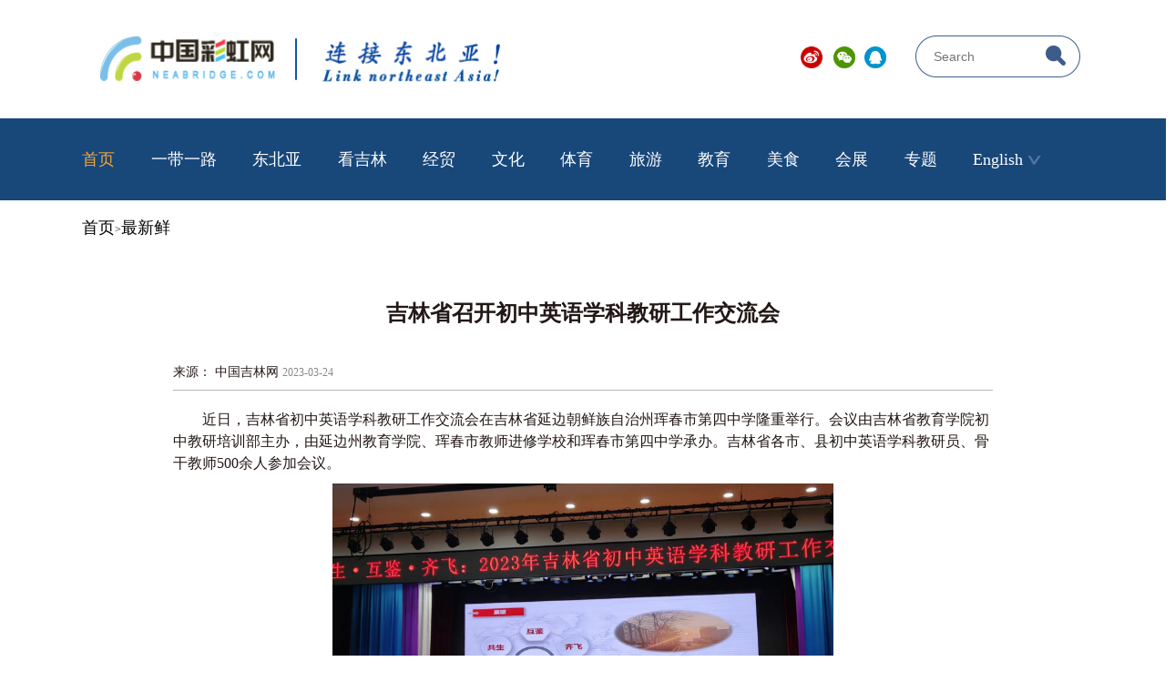

--- FILE ---
content_type: text/html
request_url: https://www.neabridge.com/zxx/202303/3703197.html
body_size: 21228
content:
<!doctype html>
<html>
<head>
<meta charset="utf-8">
<title>吉林省召开初中英语学科教研工作交流会-中国彩虹网</title>
<meta name="description" content="近日，吉林省初中英语学科教研工作交流会在吉林省延边朝鲜族自治州珲春市第四中学隆重举行。会议由吉林省教育学院初中教研培训部主办，由延边州教育学院、珲春市教师进修学校和珲春市第四中学承办。吉林省各市、县初中英语学科教研员、骨干教师500余人参加会议。来自珲春市教师进修学校胡骏伍等各市、县教研员对工作实践中凝练的教研智慧结晶进行交流，交流全方位、多角度、宽领域展示了吉林省初中英语学科在教法、学法和评价方面的教研特色和经验。同时，大会表彰了2022年度吉林省首届初中作业设计评选大赛、 2022年度吉林省第二届初中教学设计大赛获奖教师。">
<meta name="keywords" content="">
<meta name="viewport" content="width=device-width,initial-scale=1,user-scalable=no"  />
<meta http-equiv="X-UA-Compatible" content="IE=edge,chrome=1">
<meta content="telephone=no" name="format-detection" />	
<link rel="shortcut icon" href="http://www.cnjiwang.com/images/rain_1710s.ico" type="images/rain_1710s.ico">
<link href="../../../images/yy-zgchwindex-20200615.css" type="text/css" rel="stylesheet">
<link href="../../../images/yy-ejystyle-20200619.css" type="text/css" rel="stylesheet">	
<script id="_trs_ta_js" src="//ta.trs.cn/c/js/ta.js?mpid=2770" async="async" defer="defer"></script>
<script>
var _hmt = _hmt || [];
(function() {
  var hm = document.createElement("script");
  hm.src = "https://hm.baidu.com/hm.js?8be17f8710dbde3726b2615165256b5c";
  var s = document.getElementsByTagName("script")[0]; 
  s.parentNode.insertBefore(hm, s);
})();
</script>
<script type="text/javascript" src="//www.cnjiwang.com/20787/common_js/jquery.min.js"></script>
<script src="//cnjiwang.com/20787/common_js/ttPlugins.js" type="text/javascript"></script>
<style>
    .eachtop_smy { width: 1170px; margin: 0 auto;}
    .eachtop_smy img { margin-top: 20px;}
    .eachtop_artsmy { width: 1000px; margin: 0 auto;}
    .eachtop_artsmy img { margin-top: 20px;}
    .localtop_smy { width: 1000px; margin: 0 auto;}
    .localtop_smy img { margin-top: 20px;}
    .litloctop_smy { float: left;}
    .litloctop_smy img { width:460px; margin-left: 30px; margin-top: 20px;}
</style>
<div style=" display:none;">
	<script type="text/javascript">var cnzz_protocol = (("https:" == document.location.protocol) ? " https://" : " http://");document.write(unescape("%3Cspan id='cnzz_stat_icon_1261809293'%3E%3C/span%3E%3Cscript src='" + cnzz_protocol + "s4.cnzz.com/z_stat.php%3Fid%3D1261809293%26show%3Dpic1' type='text/javascript'%3E%3C/script%3E"));</script>

</div>
	
<script src="../../../images/jquery-1.8.2.min_yy_20200615.js" type="text/javascript"></script>	
<script src="../../../images/jquery.SuperSlide.2.1.1_yy_20200615.js" type="text/javascript"></script>
<script src="../../../images/yy-flexible-2020-06-16.js" type="text/javascript"></script>

</head>

<body>
<style>
.rain_art_time {
    font-size: 12px;
    color: #898989;
}
.rain_ly, .rain_title i {
    font-size: 14px;
    color: #221815;
}
.rain_main img{ max-width: 100%!important; height:auto!important;}

</style>

<style>
   
    @media (max-width: 768px){
        .rain_main iframe{width:auto; height:4rem;}  
    }

</style>

<!--<style>
.nav ul li{margin-right:54px;}
</style>-->
<div class="head w1100">
	<div class="logo"><a href="http://www.neabridge.com/" target="_blank"><img src="../../../images/yy-zgvhwlogo-20200615.jpg" /></a></div>
	<div class="share">
	    <div class="bshare-sinaminiblog2" title="分享到新浪微博" onclick="sinaWeiBo( window.location.href,'abc','http://ccc.com.cn/a/a.png')" ></div>
        <div class="bshare-custom rain_art_custom" style="float: left; text-align: center; margin-top: 6px; height: 32px; overflow: hidden;"><div class="bsPromo bsPromo2"></div>
		    <div class="bsPromo bsPromo2"></div>
		    <!--<a title="分享到新浪微博" class="bshare-sinaminiblog" style="margin-right: 7px!important;"></a>-->
		    <a title="分享到微信" class="bshare-weixin" style="margin-right: 7px!important;" href="javascript:void(0);"></a>
		    <a title="分享到QQ好友" class="bshare-qqim" style="margin-right: 7px!important;" href="javascript:void(0);"></a>
		</div>
		<style>
					.bshare-sinaminiblog2{
						float:left;
						background: url('http://media.cnjiwang.com/jjc/yy-rain_wb-20200615.png') no-repeat;
						width: 24px;
						height: 24px;
						margin: 6px 12px 0 0;
						cursor: pointer;
						background-size: 100% 100%;
					}					
		</style>
		<script>
				  /**
				           * 分享新浪微博
				           * @param  {[type]} title [分享标题]
				           * @param  {[type]} url   [分享url链接，默认当前页面]
				           * @param  {[type]} pic   [分享图片]
				           * @return {[type]}       [description]
				           */				 
					function sinaWeiBo(url, title, pic) {
										  
						var param = {
							url: url || window.location.href,
							type: '3',
							//count: '1', /** 是否显示分享数，1显示(可选)*/
							//appkey: '', /** 您申请的应用appkey,显示分享来源(可选)*/
							//title: '', /** 分享的文字内容(可选，默认为所在页面的title)*/
							//pic: pic || '', /**分享图片的路径(可选)*/ 
							//ralateUid:'', /**关联用户的UID，分享微博会@该用户(可选)*/
							rnd: new Date().valueOf()
						}
						var temp = [];
						for( var p in param ) {
							temp.push(p + '=' +encodeURIComponent( param[p ] || '' ) )
						}
						var targetUrl = 'http://service.weibo.com/share/share.php?' + temp.join('&');
						window.open(targetUrl, 'sinaweibo', 'height=430, width=400');
					}
					
		</script>
<script type="text/javascript" charset="utf-8" src="http://static.bshare.cn/b/buttonLite.js#style=-1&amp;uuid=&amp;pophcol=2&amp;lang=zh"></script>
        <!--<script type="text/javascript" charset="utf-8" src="../../../images/buttonLite__yy_202006618.js"></script>-->
		<script type="text/javascript" charset="utf-8" src="../../../images/bshareC0_yy_202006618.js"></script>
	</div>
	<div class="search">

     <form id="form" name="form" method="post" action="http://s.chinajilin.com.cn:8080/was5/web/search">
      <input type="hidden" name="channelid" value="233605" />
        <input type="text" name="searchword" id="textfield" value="" class="search-text" placeholder="Search" />
     <input type="hidden" name="perpage" value="" />
     <input type="hidden" name="templet"value="" />
     <input type="hidden" name="searchscope"value="doccontent" />
        <input type="submit" class="search-but" value="" id="button" name="button" />
 </form>

	</div>
</div>	
	
<!--pc-nav-->	
<div class="nav-vw">
<div class="w1100 nav">
<ul id="nav" class="nav clearfix">		
<li class="on"><a href="http://www.neabridge.com" target="_blank">首页</a></li>  
<li><a href="../../chwydyl/" target="_blank">一带一路 </a></li>
<li><a href="../../chwdby/" target="_blank">东北亚 </a></li>         
<li><a href="../../kjl/" target="_blank">看吉林</a></li>          
<li><a href="../../jm/" target="_blank">经贸 </a></li>        
<li><a href="../../chwwh/" target="_blank">文化</a></li>          
<li><a href="../../tychw/" target="_blank">体育 </a></li>         
<li><a href="../../chwly/" target="_blank">旅游</a></li>          
<li><a href="../../jychw/" target="_blank">教育</a></li>          
<li><a href="../../chwms/" target="_blank">美食</a></li>          
<li><a href="../../hz/" target="_blank">会展</a></li>         
<li><a href="../../chwzt/" target="_blank">专题</a></li>
<li class="nLi">
<a href="https://www.gojilin.gov.cn/" target="_blank" style=" margin-right:0;">English<i></i></a>
<ul class="sub">
<li><a href="http://russian.neabridge.com" rel="nofollow" target="_blank">Русский язык</a></li>
<li><a href="https://www.gojilin.gov.cn/" rel="nofollow" target="_blank">English</a></li>	
<li><a href="http://kr.neabridge.com/" rel="nofollow" target="_blank">한국어</a></li>	
<li><a href="http://jp.neabridge.com/" rel="nofollow" target="_blank">日本語</a></li>	
</ul>	
</li>
</ul>	
</div>	
</div>	
<script>
jQuery("#nav").slide({ type:"menu", titCell:".nLi", targetCell:".sub",effect:"slideDown",delayTime:300,triggerTime:0,returnDefault:true});	
$(document).ready(function(){
  $(".nLi").mousemove(function(){
    $(".nLi i").addClass('arrowUp');
  });
  $(".nLi").mouseout(function(){
    $(".nLi i").removeClass('arrowUp').addClass('arrowDown');
  });	
});	
</script>	
<!--pc-nav end!-->	
	
<!--移动端nav-->
<div class="mb-nav">
<a href="http://www.neabridge.com"><img src="../../../images/yy-zgvhwlogo1-20200615.jpg" /></a>	
<div class="quicktools">
<span class="nav-mobile"><img src="../../../images/yy-phone-menuicon-20200616.png" /></span>
</div>		
</div>	
	
<div class="nav_mobile_container">
<div class="phone-nav-list">
<div class="menu-open-tit clearfix">
<div class="menu-open-tit-index"><a><img src="../../../images/yy-zgvhwlogo-20200615.jpg" /></a></div>
<div id="menu_icon_x" class="menu_icon_x"><img src="../../../images/yy-menu_icon_x-20200616.png" /></div>
</div>	
<ul>	
<li class="on"><a href="http://www.neabridge.com" target="_blank">首页</a></li>  
<li><a href="../../chwydyl/" target="_blank">一带一路 </a></li> 
<li><a href="../../chwdby/" target="_blank">东北亚 </a></li>         
<li><a href="../../kjl/" target="_blank">看吉林</a></li>          
<li><a href="../../jm/" target="_blank">经贸 </a></li>        
<li><a href="../../chwwh/" target="_blank">文化</a></li>          
<li><a href="../../tychw/" target="_blank">体育 </a></li>         
<li><a href="../../chwly/" target="_blank">旅游</a></li>          
<li><a href="../../jychw/" target="_blank">教育</a></li>          
<li><a href="../../chwms/" target="_blank">美食</a></li>          
<li><a href="../../hz/" target="_blank">会展</a></li>         
<li><a href="../../chwzt/" target="_blank">专题</a></li>
<li><a href="http://russian.neabridge.com">Русский язык</a></li>
<li><a href="http:en.neabridge.com">English</a></li>	
<li><a href="http://kr.neabridge.com">한국어</a></li>	
<li><a href="http://jp.neabridge.com">日本語</a></li>	
</ul>	
</div>
</div>	
<!--移动端nav end!-->
<!--返回-->

<div class="w1100 renturn">
<a href="http://www.neabridge.com/" title="首页" class="CurrChnlCls">首页</a>><a href="../" title="最新鲜" class="CurrChnlCls">最新鲜</a>	
</div>
<!--返回 end!-->

	

<!--新闻内容-->	
<div class="news_conter w1100">
<!-- 主体 -->
<div class="rain_con rain_bac">
<div class="rain_article">

<div class="rain_title">

 <h2 style=" padding-top:20px; padding-bottom:8px; font-size:16px; font-weight:normal;width:100%; text-align:center"> </h2>
                <a class="rain_tit">吉林省召开初中英语学科教研工作交流会</a>
 <h3 style="padding:5px 0; font-size:16px; font-weight:normal;width:100%; text-align:center"></h3>
<span class="rain_ly">来源：



中国吉林网
       


</span>
<span class="rain_art_time">2023-03-24</span>

</div>
<div class="rain_main">
<!--epe-->
<p style="text-align: left;">　　近日，吉林省初中英语学科教研工作交流会在吉林省延边朝鲜族自治州珲春市第四中学隆重举行。会议由吉林省教育学院初中教研培训部主办，由延边州教育学院、珲春市教师进修学校和珲春市第四中学承办。吉林省各市、县初中英语学科教研员、骨干教师500余人参加会议。</p><p style="text-align:center"><img src="./W020230324357181982285.jpg" width="550" title="" alt="" oldsrc="W020230324357181982285.jpg" height="310" border="0" vspace="0" /></p><p style="text-align: left;">　　会议围绕“共生·互鉴·齐飞——助推‘教-学-评一体化’高质量实施”为主题，探讨新课标、新理念下初中英语学科教学的新发展。</p><p style="text-align: left;">　　3月20日，长春市力旺实验中学李璐老师的分级阅读课奏响会议前奏。吉林省教育学院资深英语教研员丁薇老师针对本节课进行评价并结合新课标的实施，对课程目标设定、作业设计等内容展开微培训。来自珲春市教师进修学校胡骏伍等各市、县教研员对工作实践中凝练的教研智慧结晶进行交流，交流全方位、多角度、宽领域展示了吉林省初中英语学科在教法、学法和评价方面的教研特色和经验。</p><p style="text-align: left;">　　21日开幕式上，对2023年度全省初中英语教研工作进行部署。同时，大会表彰了2022年度吉林省首届初中作业设计评选大赛、2022年度吉林省第二届初中教学设计大赛获奖教师。</p><p style="text-align: left;">　　接着进行了“优秀案例点评”“复习热点与评价策略微论坛”“优秀课例观摩及专家点评”活动。</p><p style="text-align: left;">　　本次交流会议是教与研完美结合的盛会，是一次非常难得的学习机会，对于更新教师教育教学理念、开阔教师教育视野、提升教师整体素质、促进教育交流合作等起到十分积极的作用。</p><p style="text-align: right;"><strong>中国吉林网 吉刻APP记者 越明</strong></p><p style="text-align: right;"><strong>图片由主办方提供</strong></p>
<!--eps-->

  <style>
                    .smy_topage { margin-top:15px; display:inline-block;}
                    .smy_topage a { background: #fff; border: 1px solid #ccc; height: 30px; display: inline-block; color: #666666; padding: 0 10px; float: left; text-align: center; line-height: 32px; margin: 0 6px;}
                    .smy_topage a:hover {background:#034da2; border:1px solid #496cfe; color:#fff; text-decoration:none;}
                    .smy_topage span { background: #fff; border: 1px solid #ccc; height: 30px; display: inline-block; color: #c2c2c2; padding: 0 10px; float: left; text-align: center; line-height: 32px; margin: 0 6px;}
                </style>
            <div style=" text-align:center;">
                <div class="smy_topage">
                    <script language="JavaScript" type="text/javascript">
                        //createPageHTML(1, 0, "3703197", "html");
                        var currentPage = 0;//所在页从0开始
                        //var headPage = "3703197"+"."+"html";//首页
                        //var tailPage = "3703197_" + (countPage-1) + ".html"//尾页
                        var prevPage = currentPage-1//上一页
                        var nextPage = currentPage+1//下一页
                        var countPage = 1//共多少页

                        //设置上一页代码
                        if(countPage>1&&currentPage!=0&&currentPage!=1)
                            document.write("<a href=\"3703197.html\" >首页</a>&nbsp;<a href=\"3703197"+"_" + prevPage + "."+"html\" >上一页</a>&nbsp;");
                        else if(countPage>1&&currentPage!=0&&currentPage==1)
                            document.write("<a href=\"3703197.html\">首页</a>&nbsp;<a href=\"3703197.html\" >上一页</a>&nbsp;");
                        else if(countPage==1)
                            document.getElementsByClassName("smy_topage").style.visibility="hidden";
                        else
                            document.write("<span>首页</span><span>上一页</span>");
                        //循环
                        var num = 100;
                        for(var i=0+(currentPage-1-(currentPage-1)%num) ; i<=(num+(currentPage-(currentPage-1)%num))&&(i<countPage) ; i++){
                            if(currentPage==i)
                                document.write("<span>"+(i+1)+"</span>");
                            else if(i==0){
                                document.write("<a href=\"3703197.html\" >"+1+"</a>");
                            }else
                                document.write("<a href=\"3703197"+"_" + i + "."+"html\" >"+(i+1)+"</a>");
                        }
                        //设置下一页代码
                        if(countPage>1&&currentPage!=(countPage-1))
                            document.write("<a href=\"3703197"+"_" + nextPage + "."+"html\" >下一页</a><a href=\"3703197_" + (countPage-1) + ".html\" >尾页</a>");
                        else
                            document.write("<span>下一页</span><span>尾页</span>");

                    </script>
                </div>
            </div>

</div>
 <div class="rain_aut"><span>记者：</span><span>编辑：张饮杨</span></div>
	
<div class="bshare-custom yyfxy">
<div class="bsPromo bsPromo2"></div>
<span class="rain_share">分享</span>
<div class="bsPromo bsPromo2"></div>
<!--<a title="分享到新浪微博" class="bshare-sinaminiblog"></a>-->
<div class="bshare-sinaminiblog3" title="分享到新浪微博" onclick="sinaWeiBo( window.location.href,'abc','http://ccc.com.cn/a/a.png')"></div>
<a title="分享到微信" class="bshare-weixin" href="javascript:void(0);"></a>
<a title="分享到QQ好友" class="bshare-qqim" href="javascript:void(0);"></a>
<a title="分享到QQ空间" class="bshare-qzone" href="javascript:void(0);"></a>
<a title="分享到腾讯微博" class="bshare-qqmb"></a>
</div>
</div>
</div>
<style>
	.bshare-sinaminiblog3{
		background: url('http://media.cnjiwang.com/jjc/yy-rain_wb-20200615.png') no-repeat;
		width: 24px;
		height: 24px;
		margin: 6px auto 8px;
		cursor: pointer;
		background-size: 100% 100%;
	}					
</style>
<script>
  /**
		   * 分享新浪微博
		   * @param  {[type]} title [分享标题]
		   * @param  {[type]} url   [分享url链接，默认当前页面]
		   * @param  {[type]} pic   [分享图片]
		   * @return {[type]}       [description]
		   */				 
	function sinaWeiBo(url, title, pic) {
						  
		var param = {
			url: url || window.location.href,
			type: '3',
			//count: '1', /** 是否显示分享数，1显示(可选)*/
			//appkey: '', /** 您申请的应用appkey,显示分享来源(可选)*/
			//title: '', /** 分享的文字内容(可选，默认为所在页面的title)*/
			//pic: pic || '', /**分享图片的路径(可选)*/ 
			//ralateUid:'', /**关联用户的UID，分享微博会@该用户(可选)*/
			rnd: new Date().valueOf()
		}
		var temp = [];
		for( var p in param ) {
			temp.push(p + '=' +encodeURIComponent( param[p ] || '' ) )
		}
		var targetUrl = 'http://service.weibo.com/share/share.php?' + temp.join('&');
		window.open(targetUrl, 'sinaweibo', 'height=430, width=400');
	}
					
</script>
<!-- //主体 -->

</div>	
<!--新闻内容end!-->	
	
	
<!--相关新闻-->	
<div class="aboutnews w1100">
<!--bt-->
<div class="yybt2">
<h2><a >相关新闻</a></h2>	
</div>	
<!--bt end!-->
	
<ul>
 
<li><a href="../../chwtp/202104/3352818.html" target="_blank"><img src="/webpic/W0202104/W020210410/W020210410412088196535.jpg"  /><p>【图集】玻璃廊桥落户北湖 长春又多一网红打卡地</p></a></li>
 
<li><a href="../../kjl/202010/3241847.html" target="_blank"><img src="/webpic/W0202010/W020201020/W020201020497124982445.png"  /><p>真幸福！长春燃气清洁能源供热让4000余户居民家提前“热了起来”</p></a></li>
 
<li><a href="../../kjl/202010/3240769.html" target="_blank"><img src="/webpic/W0202010/W020201020/W020201020493749585448.png"  /><p>长春红旗街商业精品街开街啦！</p></a></li>
 
<li><a href="../../kjl/202010/3239102.html" target="_blank"><img src="/webpic/W0202010/W020201020/W020201020495295669787.png"  /><p>千架无人机在长春上空集群表演</p></a></li>
 
<li><a href="../../kjl/202010/3237326.html" target="_blank"><img src="/webpic/W0202010/W020201020/W020201020495849270776.png"  /><p>长春秋意渐浓 美景如画惹人醉</p></a></li>
</ul>	
</div>	
<!--相关新闻 end!--> 	
	
	
	
	
	
	
	
<!--底部-->	
<div class="rain_foot">
<div class="w25"></div>	
<p><a href="http://media.cnjiwang.com/gsjj/index.html" target="_blank">关于中国彩虹网&nbsp;&nbsp;|&nbsp;&nbsp;</a><a>广告服务&nbsp;&nbsp;|&nbsp;&nbsp;</a><a href="http://media.cnjiwang.com/lxwm/index.html" target="_blank">联系方式&nbsp;&nbsp;|&nbsp;&nbsp;</a><a>网上投稿&nbsp;&nbsp;|&nbsp;&nbsp;</a><a>法律顾问（吉林创一律师事务所）&nbsp;&nbsp;|&nbsp;&nbsp;</a><a>违法和不良信息举报: 0431-82530026&nbsp;&nbsp;|&nbsp;&nbsp;</a><a>举报邮箱：jb@chinajilin.com.cn</a></p>
<p>Copyright (C) 2001-2023 neabridge.com, All Rights Reserved</p>
<p><span>中国彩虹网版权所有&nbsp;&nbsp; <a href="https://beian.miit.gov.cn/#/Integrated/index" target="_blank">吉ICP备 05002603号-5</a></span></p>
</div>
<!--底部 end!-->	
	

<!--js-->	
<script>
//移动端导航菜单
$(".nav-mobile").click(function(){
	$(".nav_mobile_container").addClass("menu-open");
});
$(".menu_icon_x").click(function(){
	$(".nav_mobile_container").removeClass("menu-open");
});		
</script>	
	
</body>
</html>

--- FILE ---
content_type: text/css
request_url: https://www.neabridge.com/images/yy-zgchwindex-20200615.css
body_size: 29274
content:
@charset "utf-8";
html, body, div, span, object, iframe, h1, h2, h3, h4, h5, h6, p, a, img, dl, dt, dd, ol, ul, li, form, table { margin:0; padding:0; border:0; list-style:none;}
 span, h1, h2, h3, h4, h5, h6, p,  img, dl, dt, dd, ol, ul, li, form {overflow:hidden}
input { margin:0; padding:0; }
h1,h2,h3,h4,h5,h6 { font-weight:normal;}
a { text-decoration:none; color: #000000;}
html, body { font-family:"微软雅黑", "宋体";font-size:14px;}
img{boder:none; vertical-align: top;}
a:hover {text-decoration:none; color: #18477a;}
.w1100{width:1100px;height: auto;overflow: hidden;margin: 0 auto;}
.trans{  display:block;transition: all .5s ease;-webkit-transition: all .5s ease; -moz-transition: all .5s ease;-ms-transition: all .5s ease;-o-transition: all .5s ease;-webkit-backface-visibility: hidden;}
.trans:hover { display:block; -webkit-backface-visibility: hidden;transform: scale(1.04,1.04);-ms-transform: scale(1.04,1.04);-webkit-transform: scale(1.04,1.04);}
.mt50{margin-top:50px;}
.mt35{margin-top:35px;}
.left{float:left;}
.right{float:right;}
/***********************************************************************************/


/*头部 begin*/
.head{height: 130px; position: relative; background: #fff;}
.head .logo{width: 441px; height: 50px; position: absolute; top: 40px; left: 20px; z-index: 1;}
.head .logo a{display: block;}
.head .logo img{width: 441px; height: 50px;}
.head .share{width: auto;height: 40px;position: absolute;top: 45px;right: 210px;z-index: 1;}

.rain_lan { float: right; margin-top: 8px; height: 22px; line-height: 22px; padding-left: 7px; border-left: 1px solid #b5b5b5;}
.rain_lan a { margin-right: 8px; font-size: 12px; color: #595757;}
.rain_lan a:hover { text-decoration: underline; color: #001827;}

.bshare-sinaminiblog { background: url(yy-rain_wb-20200615.jpg) no-repeat!important;}
.bshare-weixin { background: url(yy-rain_wx-20200615.jpg) no-repeat!important;}
.bshare-qqim { background: url(yy-rain_qq-20200615.jpg) no-repeat!important;}

.rain_art_custom { height: auto;}
.rain_share { display: inline-block; line-height: 30px; width: 30px; height: 30px; font-size: 14px; color: #221815;}
.rain_art_custom a { width: 24px!important; height: 24px!important; _height:24px!important; display: inline-block!important; margin: 0 auto 8px!important; padding: 0!important;}

.search{width: 190px; height: 50px; float: right; background: url(search_hy_20170531.png) no-repeat center; position: absolute; right: 0; top: 37px;}
.search-text{width: 140px; height: 50px; line-height: 50px; background: none; color: #3d5c8b; font-size: 14px; margin-left: 25px; padding-right: 25px; border: none; outline: medium;}
.search-but{width: 22px; height: 22px; background: url(search-but_hy_20170531.png) no-repeat; border: none; outline: medium; cursor: pointer; position: absolute; right: 20px; top: 13px;}
.search input::-ms-clear{display:none;}



/*nav*/
.nav{overflow:inherit;}
.nav-vw{width:100%; height: 90px; background: #18477a;}
.nav ul{width:1200px;} 
.nav ul li{float:left;font-size: 18px;line-height: 90px;width: auto;height: 90px;margin-right:39.5px /*55.3px*/;}
.nav ul li a{color: #fff; cursor: pointer;}
.nav ul li.on a{color: #f5a73c;}
.mb-nav,.nav_mobile_container{display:none;}
.nav ul li a i{display:inline-block; background: url(yy-changhearderimg01-20210107.png) no-repeat center left; width: 15px; height:10px; margin-left: 5px; background-size: 15px 10px;}
.arrowDown{-webkit-transition: -webkit-transform 0.4s ease-out;-moz-transition: -webkit-transform 0.4s ease-out;transition: -webkit-transform 0.4s ease-out;transform-origin:center center;transform: rotate(0deg);}
.arrowUp{-webkit-transition: -webkit-transform 0.4s ease-out;-moz-transition: -webkit-transform 0.4s ease-out;transition: -webkit-transform 0.4s ease-out;transform-origin:center center;transform: rotate(180deg);}
.clearfix:after{content:".";display:block;height:0;clear:both;visibility:hidden;}
.nav .sub{ display:none; width:auto; left:0; top:90px;  position:absolute; background:url(yy-changhearderimg02-20210107.png) repeat;  line-height:26px; padding:5px 0;  z-index: 9999999;}
.nav .sub li:before{display: block;position: absolute; content:'';  zoom:1;width: 5px; height: 5px; background: url(yy-changhearderimg03-20210107.png)no-repeat center left; left: 15px; background-size: 5px 5px; top:15px;}
.nav .sub li{position:relative; width: auto; height: auto;height: 45px;}
.nav .sub li a{ display:block; color: #fff !important; font-size: 18px; width: auto; height: auto; margin-left:30px; line-height:35px; }
.nav .sub a:hover{color:#fff; border-bottom: 1px solid #fff;}
.nLi{position:relative; display:inline;overflow:inherit; }
.nLi a{color: #fff !important;}


/*幻灯1*/
.bjhui{width:100%; height: auto; overflow: hidden; background: #fafafa;}
.part1{height:486px;}
.part1-L{width:1100px;height:486px;overflow:hidden;position: relative;}
.part1-L .hd{height:15px;overflow:hidden;position: absolute;left: 50%;bottom:10px;z-index: 46;width: auto;margin-left: -98px;}
.part1-L .hd ul{overflow:hidden;zoom:1;height: auto;width: 215px;margin-left: auto;margin-right: auto;}
.part1-L .hd ul li{float:left;margin-right:8px;width: 35px;height: 5px;background:#fff;cursor:pointer;}
.part1-L .hd ul li.on{ background:#f5a73c;}
.part1-L .bd{ position:relative; height:100%; z-index:0;   }
.part1-L .bd li{zoom:1;vertical-align:middle;position: relative;}
.part1-L .bd li a{width:1100px;height:486px; display: block;}
.part1-L .bd img{width:1100px;height:486px;display:block;}
.part1-L .bd .txt{position: absolute;bottom: 0;left: 0;z-index: 1;width:1100px;height: 85px;font-size: 18px;line-height: 58px;background: url(yy-bgblack-2020616.png) repeat;color: #fff;text-align: center;}
.part1-L .hd span{display:none;}

.part1-L .prev, .part1-L .next {
    position: absolute;
    cursor: pointer;
    top: 50%;
    margin-top: -25px;
    display: block;
    width: 41px;
    height: 41px;
    
}
.part1-L .prev{background:url(yy-hdprve-20200915.png) no-repeat center;  left: 30px;}
.part1-L .next{background:url(yy-hdnext-20200915.png) no-repeat center; right: 30px;}




/*头条新闻*/
.first-news{text-align: center;border: 2px solid #e3e5e4;margin-top:25px;margin-bottom: 25px;}
.first-news h2{display:inline-block; font-size: 38px; padding: 15px 20px;font-weight: bold;}


/*滚动播报
.gdnews{height:60px; background: #e1f1fa; }
.gdnews .bd{width:1050px;overflow: hidden;zoom: 1; margin-left: auto; margin-right: auto; }
.gdnews .bd ul li{width: auto !important; margin: 0px 15px; line-height: 60px; height: 60px;font-size: 16px; float: left; position: relative; text-indent: 10px; color: #18477a;}
.gdnews .bd ul li i{width: 5px; height: 5px; background: #18477a;border-radius: 100%; display: inline-block; position: absolute; top:27.5px;left: 0px;}
.gdnews .bd ul li a{color: #18477a;}
*/

/*all 栏目 start！*/


/*特别推荐*/
.tbtj{background:#f5f5f5; height: auto; overflow: hidden;}
.tbtj_bt{width:65px; height: 250px; background: #023263; float: left;}
.tbtj_bt b{display:inline-block;font-size: 26px; color: #fff; line-height: 45px; word-break: break-all; width: 40px; text-align:center; margin-left: 14px; margin-top: 35px;}

.tbtjscllo{width:1015px; height: 250px; float: left; margin-left: 10px; position: relative;}
.tbtjscllo .hd{width:1015px; height: 250px; position: absolute; top: 0px;}
.tbtjscllo .hd a{display:block; width: 16px; height: 25px; background: url(yy-left_prve-20200915.png) no-repeat center; position: absolute; top: 50%; margin-top: -10px; cursor: pointer; z-index: 9999999;}
.tbtjscllo .hd a.next{ background: url(yy-right_next-20200915.png) no-repeat center;}
.tbtjscllo .hd a.next{right:0px;}
.tbtjscllo .hd a.prev{left:0px;}

.tbtjscllo .bd{width:960px; margin-left: 27.5px; position: absolute; top: 0px; height: 100%; overflow: hidden;}
.tbtjscllo .bd ul{width:960px; height: auto; overflow: hidden;}
.tbtjscllo .bd ul li{float:left; width: 280px; height: 191px; margin-top: 29px; margin-right: 60px;}
.tbtjscllo .bd ul li img{width: 280px; height: 110px; display: block;}
.tbtjscllo .bd ul li p,.tbtjscllo .bd ul li p b,.tbtjscllo .bd ul li p span{ width: 100%; height:auto; overflow: hidden; display: block; text-align: justify;}
.tbtjscllo .bd ul li p b{line-height: 35px; height: 35px; font-size: 16px; font-weight: normal;}
.tbtjscllo .bd ul li p span{line-height: 23px; height: 46px; font-size: 12px; color: #9c9c9c;}
.tbtjscllo .bd ul li p span a{color: #f5a73b;}
.tbtj-mobile{display:none;}



/*left*/
.lmnr-l{width:720px;float: left;overflow: hidden;height: auto;}
.w720{width:720px;height: auto;overflow: hidden;margin-bottom: 35px;}
/*标题0*/
.yybt0{width:100%;height: 44px;border-bottom: 1px solid #ededed;margin-bottom: 25px;overflow: hidden;}
.yybt0 h2{font-size:26px;}
.yybt0 h2 i{display:inline-block; width: 6px; height: 20px; background: #f5a73c; margin-right: 10px; margin-top: 10px;}
.yybt0 h2 a{color:#103d6c; display:inline-block; border-bottom: 5px solid #103d6c; height:40px; line-height: 40px; padding-right: 10px; font-weight: bold; float: inherit;}


/*东北亚*/
.dby{}
.dby-img0{width:352px; height: 345px; float: left; overflow: hidden; position: relative;}
.dby-img0 img{width:352px;height: 345px;position: absolute;top:0px;left: 0px; display: block;}
.dby-img0 p{width:352px; height:105px; display: block; position: absolute; bottom:0px; left: 0px; background: url(yy-bgblack-2020616.png) repeat; background-size: 100% 100%;}
.dby-img0 p b{display: block; width: auto;padding: 15px; font-size: 16px; color: #f5a73c;font-weight: normal;}
.dby-img0 p span{display: block; width: auto;padding:0px 15px; font-size: 14px; color: #fff; line-height: 20px;}

.dby-ul{width:352px; height: 345px; float: right; overflow: hidden;}
.dby-ul ul{width:342px; margin-left: 10px; height: auto; overflow: hidden; margin-top: -10px}
.dby-ul ul li{width:342px; font-size: 16px; height:36px; line-height: 36px; overflow: hidden;}
.dby-ul ul li:nth-child(1){font-weight: bold;}
.dby-ul ul li:nth-child(6){font-weight: bold;}


.dby-img1{width:362px;height: 111px;margin-top: 16px;}
.dby-img1 img{width:163px;height: 105px;padding: 2px;border: 1px solid #c9c8c7;margin-right: 9px;}


/*看吉林*/
.kjl-nr{height:260px;background: #eeeeee; width: 720px;}
.kjl-nr img{width:520px; height:260px; float: left;display: block;}
.kjl-nr p{width:200px; height:260px;float: right;display: block; overflow: hidden;}
.kjl-nr p span{display:inline-block; padding:15px; font-size: 14px; line-height: 23px; text-align: justify; color: #3d3d3d; height: 128px;}
.kjl-nr p b{display:inline-block; padding:15px; font-size: 18px; line-height: 26px; height:42px; overflow: hidden; text-align: justify;}





.kjl-ul{width: 720px; margin-top: 22px;}
.kjl-ul ul{width:800px;}
.kjl-ul ul li{width:225px;height: 150px;float: left;margin-right: 22px;}
.kjl-ul ul li img{width:225px;height: 115px;}
.kjl-ul ul li p{width:auto; height: 35px; display: inline-block;padding: 0px 10px; text-align: center; line-height: 35px; font-size: 16px;}


/*视频*/
.sp-ul{width:720px; height: auto; overflow: hidden;}
.sp-ul ul{width:800px;}
.sp-ul ul li{width:230px;height: 425px;float: left;margin-right: 22px;}
.sp-ul ul li img{width:225px;height: 425px;display: block;}

/*旅游/美食/体育*/
.bt0 h2 a{padding-right:0px;}
.lmt-ul{width: 720px; margin-top: 22px;}
.lmt-ul ul{width:800px;}
.lmt-ul ul li{width:225px;height: 170px;float: left;margin-right: 22px;}
.lmt-ul ul li img{width:225px;height: 115px;}
.lmt-ul ul li p{width:auto;height: 50px;display: inline-block;padding: 0px 10px;text-align:justify;line-height: 22px;font-size: 16px;margin-top: 10px;}

.language{width: 720px; height: auto; overflow: hidden; margin-top: 30px;}
.language ul{width: 800px;}
.language ul li{width: 160px;height: 50px;line-height: 50px;float: left;font-size: 22px;background:#166aaa;text-align: center;margin-right: 27px; font-family: Cambria, "Hoefler Text", "Liberation Serif", Times, "Times New Roman", "serif"}
.language ul li a{color:#fff;}
.language ul li.lbgcolor1{background:#62c0ee;}
.language ul li.lbgcolor2{background:#e8bd34;}
.language ul li.lbgcolor3{background:#88b939;}


/*right*/
.lmnr-r{width:347px;float: right;overflow: hidden;height: auto;}
.w345{width:345px;height: auto;overflow: hidden;margin-bottom: 35px; border: 1px solid #eeeeee;border-top:none;}
.yybt1{width:auto; height: 50px; background: #184879;}
.yybt1 h2{display:block;height: 50px;line-height: 50px;font-size: 26px;margin-left: 15px;}
.yybt1 h2 a{color:#fff;display: inline-block;border-left: 6px solid #f5a73b;line-height: 30px;padding-left: 15px;}
.mtbt20{margin-bottom: 20px;}





/*最新鲜*/
.zxx-ul{width:305px; height: auto; margin-left: auto; margin-right: auto; padding: 15px 0px;}
.zxx-ul li{width:305px;height: 71px;overflow: hidden;margin-top: 10px;margin-bottom: 10px;}
.zxx-ul li img{width:70px; height: 70px; float: left;}
.zxx-ul li p{width:225px; height: 70px; float: right; display: block; border-bottom: 1px solid #eeeeee; font-size: 16px; line-height: 25px;}

/*专题*/
.zt{width:auto;height: auto;overflow: hidden;}
.zt-ul{width:345px;height: auto;overflow: hidden;margin-bottom:20px; border: 1px solid #eeeeee;}
.zt-ul ul{width: 318px;margin-left: auto;margin-right: auto;padding: 15px 0px;}
.zt-ul ul li{width: 318px;height: 67px;margin-top: 10px;margin-bottom: 10px;overflow: hidden;}
.zt-ul ul li img{width: 318px; height: 67px;}

/*各地办事处*/
.gdbsc{margin-bottom:20px;}
.gdbsc-ul{width:325px; height: auto; margin-left: auto; margin-right: auto; padding: 10px 0px;}
.gdbsc-ul ul li{width:325px; height: 38px;line-height: 38px; font-size: 16px;}

/*出入境*/
.crj{width:347px; height: auto; overflow: hidden;}
.crj ul li{width:347px; height: 75px; margin-bottom: 16px;}
.crj ul li a{display: block;color: #fff;font-size: 22px;line-height: 75px; padding-left: 80px;margin-left: 60px; }

.crj ul li.crj-1{ background: url(yy-zgvhwimg8-20200615.jpg) no-repeat center;}	
.crj ul li.crj-2{background: #4cc9ea;}	
.crj ul li.crj-3{background: #d53834;}
.crj ul li.crj-4{background: #f85c17;}

.crj ul li.crj-2 a {background: url(crjxz1_yy_20200617.png) no-repeat left center;letter-spacing: 20px;}
.crj ul li.crj-3 a {background: url(crjxz2_yy_20200617.png) no-repeat left center; letter-spacing: 20px;}
.crj ul li.crj-4 a {background: url(crjxz3_yy_20200617.png) no-repeat left center; letter-spacing: 20px;}


/*合作伙伴*/
.hzhb{border: 1px solid #efefef; margin-bottom: 30px;}
.hzhb h2{display:block; width: auto; font-size: 16px; line-height: 30px; font-weight: bold; padding-left: 30px; position: relative; z-index: 99; margin-top: 15px; }
.img-fd{width:1030px; margin-left: 30px; height: auto; overflow: hidden; margin-top: -15px;}
.img-fd ul li{width:auto; height: 105px; margin-right: 20px; overflow: hidden; float: left;}
.img-fd ul li img{width:auto; height: 105px; display: block;}

.img-fk{width:1030px; margin-left: 30px; height: auto; overflow: hidden;padding: 25px 0px;}
.img-fk ul{width:1100px;}
.img-fk ul li{width:136px; height: 136px; margin-right: 30px; overflow: hidden; float: left;}
.img-fk ul li img{width:136px; height: 136px;}





/*合作单位*/
.yy-hzdw{height: 65px;background: #fcfcfc;border: 1px solid #efefef;position: relative;margin-bottom: 40px;}
.yy-hzdw h2{float: left; font-size: 16px;line-height: 65px; font-weight: bold; color: #545454; display: block; padding-left: 30px;}
.yy-hzdw h2 b{color:#d8d8d8;margin: 0 10px; font-weight: normal; font-size: 23px; position: relative; top:0px; display: block; float: left;}
.yy-hzdw h2 p{ font-size: 16px; color: #545454; display: block; float: left; font-weight: bold;}

.yy-hzdw ul{}
.yy-hzdw ul li{float: left;font-size: 14px;line-height: 65px;height: 65px;width: auto;}
.yy-hzdw ul li span{margin: 0 6px;color: #545454;}
.yy-hzdw ul li a{color: #545454; }
.yy-hzdw ul li a:hover{color: #e72325;}



/*底部*/
.rain_foot {width: 100%;height: 113px;margin-top: 40px;background: url(yy-rain_foot-20200618.jpg) repeat-x;text-align: center;overflow: hidden;}
.rain_foot p,.rain_foot a { font-size: 12px; color: #fff;}
.rain_foot p { margin: 10px 0;}
.rain_foot span {margin: 0 10px; display: inline-block;}
.w25{width:100%; height: 25px;}


/*all 广告位*/
.yy-ggw{height:auto; overflow: hidden; margin-top: 25px;}
.yyggw_tl,.yyggw_img3{height:auto; overflow: hidden; width: 1100px;}
.yyggw_tl img{display:block; width: 1100px; height: 60px; margin-bottom: 15px; overflow:hidden;}
.yyggw_img3 ul{height:auto; overflow: hidden; width: 1300px;}
.yyggw_img3 ul li{height:60px; overflow: hidden; width: 356px; float: left; margin-right:16px;}
.yyggw_img3 ul li img{height:60px;  width: 356px; display: block;}


.yy_ggwleft{width: 720px; height:auto; }
.yy_ggwleft img{width: 720px; height: 60px; display: block; margin-bottom: 25px;}

.yy_ggwright{width: 347px; height:auto; }
.yy_ggwright img{width: 347px; height: 60px; display: block; margin-bottom: 25px;}



/*add lgwz*/
.yyan_1{width: 350px; height:auto; margin-bottom: 25px;}

.yyan_img{width: 350px; height:200px; position: relative; overflow: hidden;}
.yyan_img img{width: 350px; height:200px; display: block; position: absolute; top: 0px;left: 0px;}
.yyan_img p{width:100%; height:auto; display: block; position: absolute; bottom: 0px;left: 0px; background: url(yy-bgblack-2020616.png) repeat;}
.yyan_img p span{display: block;  width: auto;height: auto; padding: 10px;  color: #fff; text-align: justify; line-height: 18px;}

.yyan_1 ul{width:auto;height: auto; overflow: hidden;}
.yyan_1 ul li{width:auto;overflow: hidden; font-size: 18px; line-height: 20px; max-height: 40px; margin-top: 15px; position: relative; padding-left: 8px; }
.yyan_1 ul li a{color:#333333;}
.yyan_1 ul li:before{content:''; position: absolute; top: 7px; left: 0px; width: 4px; height: 4px; border-radius: 100%; background:#333333; }

.mt20{margin-top: 23px;}



/*yanyan手机适配*/
@media (max-width:768px){
.w1100{width:100%; height: auto; overflow: hidden;}	
a{display:block;width: auto;height: auto;overflow: hidden;}	

/*导航*/	
.nav-vw,.head{display:none;}	
.mb-nav{display:block;width: 100%;height: 2rem;background: #fff;box-shadow: 6px -4px 10px #a5a1a1;margin-bottom: 2%;}	
.mb-nav img{display:block;height: 1rem;width: auto;margin-top: 0.6rem;margin-left: 2%;}	
.quicktools {position: absolute;right: 10px;top: 0;z-index: 2;display: block; }	
.quicktools img{display: block; height: 0.8rem; width: auto;}	
.nav_mobile_container{display: block;}	
.nav_mobile_container{ position:fixed; z-index:888; top:0; right:-100%; width:100%; height:100%; background:#fff; overflow: auto; -webkit-transition: all 300ms ease-in; -moz-transition: all 300ms ease-in; -ms-transition: all 300ms ease-in; -o-transition: all 300ms ease-in; transition: all 300ms ease-in;}
.nav_mobile_container ul{ width: 104%; overflow: hidden; padding: 3.5%;}
.nav_mobile_container .menu-open-tit{ height:1rem; border-bottom:2px solid #18477a; margin-top: 5%; padding: 0px 3%;}
.nav_mobile_container .menu-open-tit-index{ display:inline-block; float:left;}
.nav_mobile_container .menu-open-tit-index img{display:block;height: 0.6rem;width: auto;}	
.nav_mobile_container .menu_icon_x{display:inline-block;vertical-align:middle;height: 0.5rem;width: auto;float: right;}
.nav_mobile_container .menu_icon_x img{display: block;width: auto;height: 0.5rem;}	
	
.nav_mobile_container .menu-open-list{ border:1px solid #c7000b; padding:5px 9px; float: left; border-radius: 8px; margin: 3% 3% 0 0; font-size:14px; color:#c7000b; font-weight: bold;}
.nav_mobile_container .menu-open-list a{ display:inline-block;}
.nav_mobile_container.menu-open{ right: 0 !important; box-shadow: -5px 0px 10px rgba(0, 0, 0, .2);}	
	
.nav_mobile_container ul{width: 99%;overflow: hidden;padding: 4%;margin-top: 5%;}	
.nav_mobile_container ul li{float: left;width: auto;height: 1rem;padding: 0px 3.8%;font-size: 0.4rem;line-height: 1rem;border: 1px solid #18477a;border-radius:5px;margin-bottom: 3%;margin-right: 3%; font-weight: 600;}	
.nav_mobile_container ul li:hover{background:#18477a; }	
.nav_mobile_container ul li a:hover{color: #fff;}	
	
	
	
	
/*幻灯*/	
.part1{height: 5rem;}
.part1-L{width:100%;height: 5.2rem;}
.part1-L .hd{bottom:0px;}	
.part1-L .hd ul{overflow:hidden;zoom:1;height: auto;width: 215px;margin-left: auto;margin-right: auto;}
.part1-L .hd ul li{float:left;margin-right:8px;width: 30px;height: 3px;background:#b8b7b5; border-radius: 5px;}
.part1-L .hd ul li.on{ background:#f5a73c;}

.part1-L .bd{ position:relative; height:100%; z-index:0;   }
.part1-L .bd li{zoom:1;vertical-align:middle;position: relative;}
.part1-L .bd li a{width:100%;height: 4.4184rem;display: block;}
.part1-L .bd img{width:100%;height: 4.4184rem;}
.part1-L .bd .txt{position: absolute;bottom: 0;left: 0;z-index: 1;width:100%;height: 1rem;font-size:0.4rem;line-height: 1rem;}	
.part1-L .prev,
.part1-L .next{ position:absolute; top:50%; margin-top:-25px; display:block; width:32px; height:40px; filter:alpha(opacity=50);opacity:0.5;   }
.part1-L .prev{background: url(prev_hy_20170609.png) no-repeat; left:3%;}
.part1-L .next{ left:auto; right:0px; background: url(next_hy_20170609.png) no-repeat; }
.part1-L .prev:hover,
.part1-L .next:hover{ filter:alpha(opacity=100);opacity:1;  }
.part1-L .prevStop{ display:none;  }
.part1-L .nextStop{ display:none;  }	
	
	
/*头条新闻*/	
.first-news{  margin: 1%; width: 90%; margin-left: 5%; border:none;}
.first-news h2{display:inline-block; font-size:0.5rem; padding:1% 2%; color: #18477a; font-weight: bold;}	
	
/*滚动播报*/
.gdnews{height:1rem; width: 95%; margin-left: 2.5%;}
.gdnews .bd{width:90%;}
.gdnews .bd ul li{ line-height: 1rem; height: 1rem;font-size: 0.35rem;}
.gdnews .bd ul li i{top: 0.44rem;}

	
/*栏目*/	
.lmnr-l{width:90%;margin-left: 5%;margin-bottom: 5%;}	
.w720{width:100%; margin-bottom: 5%;}	
.mt35{margin-top:3%;}
	
/*标题0*/
.yybt0{height: 1.5rem;margin-bottom: 5%;}
.yybt0 h2{font-size:0.6rem;}
.yybt0 h2 i{height: 0.5rem;}
.yybt0 h2 a{height: 1.4rem;line-height: 1.6rem;}

/*东北亚*/
.dby{}
.dby-img0,.dby-ul{width:100%; height: auto; float:none; }
.dby-img0{height:9.2rem;}	
.dby-img0 img{width:100%; height:9.2rem;}
.dby-img0 p{width:100%; height:auto;  }
.dby-img0 p b{font-size:0.4rem; padding: 2%; line-height: 0.6rem; height: 0.6rem; overflow: hidden;}
.dby-img0 p span{ font-size:0.35rem; line-height: 0.5rem;padding: 3%; padding-top: 0px; height: 1rem; overflow: hidden; }


.dby-ul ul{width:100%; margin-left: 0px; margin-top:3%;}
.dby-ul ul li{width:100%;font-size: 0.4rem;height:1rem;line-height: 1rem;border-bottom: 1px dotted #e2dfdf;}

.dby-img1{width:100%;height:auto;}
.dby-img1 a{width:47.5%;height:3rem;float: left;}	
.dby-img1 a img{width: 96%;height: 2.85rem;margin-right: 0px;}	
.dby-img1 a:last-child{margin-left: 5%;}	
	
	
/*看吉林*/	
.kjl-nr,.kjl-ul{width:100%;height: auto;float:none;overflow: hidden;margin-top: 3%;}	
.kjl-nr img{width:100%;height: 4.5rem;}	
.kjl-nr p{width:100%;height:auto;}		
.kjl-nr p span{font-size: 0.35rem; padding: 3%; line-height: 0.4rem; height: auto;}	
.kjl-nr p b{font-size: 0.4rem; padding: 3%; line-height: 0.5rem; padding-bottom: 0px; height: auto;}	
	
	
	
	
	
.kjl-ul ul{width:100%;height:auto;}	
.kjl-ul ul li{width:100%;height:auto;padding: 3% 0px;border-bottom: 1px solid #f3eeee;}	
.kjl-ul ul li img{width:45%;height: 2rem;float: left;}		
.kjl-ul ul li p{width: 48%;height:2rem;float: right;font-size: 0.4rem;line-height: 0.6rem;text-align: justify;}	
	
	
/*视频*/	
.sp-ul{width:100%;}
.sp-ul ul{width:100%;}
.sp-ul ul li{width:47.5%;height:auto;float: left;margin-right: 0px;}
.sp-ul ul li img{width:100%;height: 7.7rem;}	
.sp-ul ul li:last-child{display:none;}	
.sp-ul ul li:first-child{margin-right: 5%;}		
	
	
/*旅游/美食/体育*/
.lmt-ul{width:100%;height: auto;float:none;overflow: hidden;margin-top: 0px;}	
.lmt-ul ul{width:100%;height:auto;}	
.lmt-ul ul li{width:100%;height:auto;padding: 3% 0px;border-bottom: 1px solid #f3eeee;}	
.lmt-ul ul li img{width:45%;height: 2rem;float: left;}		
.lmt-ul ul li p{width: 48%;height:2rem;float: right;font-size: 0.4rem;line-height: 0.6rem;text-align: justify; margin-top: 0px;}		

.language{width: 100%; margin-top: 3%;}
.language ul{width:100%;}
.language ul li{width:47.5%;height:1rem;line-height: 1rem;font-size: 0.4rem; border-radius: 50px; margin-right: 0px; margin-top: 5%;}	
.language ul li:nth-child(1),.language ul li:nth-child(3){margin-right: 5%;}	
	
	
	
/*right*/
.lmnr-r{width:90%;float:none;margin-left: 5%;}
.w345{width:100%;margin-bottom:3%;border:none;}
.yybt1{width:100%; height: 1.2rem; margin-bottom: 3%;}
.yybt1 h2{height:1.2rem;line-height: 1.2rem;font-size:0.6rem;margin-left:3%;}
.yybt1 h2 a{line-height: 0.8rem;padding-left: 15px;margin-top: 0.2rem;}	
	
/*最新鲜*/	
.zxx-ul{width:100%; padding:0px;}
.zxx-ul li{width:100%;height:auto;overflow: hidden;margin:3% 0px;}
.zxx-ul li img{width:2rem; height: 2rem;}
.zxx-ul li p{width:70%; height: 2rem;  font-size: 0.4rem; line-height:0.6rem;}	
	
/*专题*/
.zt{width:100%;}
.zt-ul{width:100%;margin-bottom:20px; border: none;}
.zt-ul ul{width: 100%;padding: 0px;}
.zt-ul ul li{width:100%;height:auto;}
.zt-ul ul li img{width:100%; height: 1.8rem;}

/*各地办事处*/
.gdbsc{margin-bottom:20px;}
.gdbsc-ul{width:100%;padding: 0px;}
.gdbsc-ul ul li{width:100%;height:1rem;line-height: 1rem;font-size:0.4rem;border-bottom: 1px dotted #e0dfdf;}

/*出入境*/
.crj{width:100%;}
.crj ul li{width:47.5%; height: 2rem; margin-bottom:5%; float: left; border-radius:15px;}
.crj ul li:nth-child(1),.crj ul li:nth-child(3){margin-right:5%;}
.crj ul li a{height: 2rem; font-size: 0.5rem; padding: 0px; margin-left: 0px; line-height: 2rem; text-align: center;}	
.crj ul li.crj-2 a,.crj ul li.crj-3 a,.crj ul li.crj-4 a{background-size: auto 0.9rem;padding: 0px;margin: 0px;background-position: 17%;letter-spacing: 0px;text-indent: 0.2rem;}	

	
	
/*合作单位*/	
.yy-hzdw,.hzhb{width: 100%;border:none; margin-bottom: 3%;}	
.yy-hzdw h2,.yy-hzdw ul{width:100%; }	
.hzhb h2,.yy-hzdw h2{padding-left:3%; line-height: 30px;}	
.img-fd,.img-fk{margin-top:1%; margin-left: 3%;}	
.img-fd,.img-fd ul,.img-fk,.img-fk ul{width:97%; white-space: nowrap;-webkit-overflow-scrolling: touch;overflow: hidden;overflow-x: scroll;  height: auto; padding-bottom: 3%;}	
.img-fd ul li,.img-fk ul li{width:auto; height: 1.5rem; margin-right: 2%; display: inline-block; white-space: nowrap; float: none;}		
.img-fd ul li img,.img-fk ul li img{width:auto; height: 1.5rem;}		
.img-fk{padding:0px;}	
	
.yy-hzdw h2 b{display:none;}
.yy-hzdw ul{width:94%; white-space: nowrap;-webkit-overflow-scrolling: touch;overflow: hidden;overflow-x: scroll;  height: auto; padding-bottom: 3%; margin-left: 3%;}	
.yy-hzdw ul li{width:auto; height:0.6rem; line-height: 0.6rem; font-size: 0.4rem;  display: inline-block; white-space: nowrap; float: none;}	
.yy-hzdw ul li span,.yy-hzdw ul li a{display:inline-block;}

	
	
/*foot*/	
.rain_foot a, .rain_foot span{display:inline-block;}	
.rain_foot{height: auto; overflow: hidden; padding: 5% 0px; background-size: 100% 100%; margin-top: 3%;}	
.rain_foot p{margin: 0px; width: 90%; margin-left: 5%;font-size: 0.3rem;}	
.w25{display:none;}	
	
	
	
/*特别推荐*/
.tbtj{width: 90%; margin-left: 5%;}	
.tbtj_bt{width: 10%; height: 100%;}	
.tbtj_bt b{font-size: 0.5rem; line-height: 0.7rem; width: 80%; margin-left: 9%; height: 100%; margin: 188% 9%;}	
.tbtjscllo{display:none;}	
.tbtj-mobile{display:block; width: 86%; float: left;}
.tbtj-mobile ul{padding-top: 5%;}	
.tbtj-mobile ul li{width: 45%; float: left; margin-left: 5%; height: 2.5rem; position: relative; margin-bottom: 5%;}	
.tbtj-mobile ul li img{width: 100%; height: 2.5rem; position: absolute; top: 0px;left: 0px;}	
.tbtj-mobile ul li p{width: 100%; height: 0.6rem; position: absolute; bottom: 0px;left: 0px; display: block; text-align: center; color: #fff; font-size: 0.3rem; background: url(yy-bgblack-2020616.png) repeat; line-height: 0.6rem; overflow: hidden;}	
	

/*all 广告位*/	
.yyggw_tl,.yyggw_img3,.yyggw_img3 ul,.yyggw_img3 ul li{width:100%; height: auto;}	
.yyggw_tl img,.yyggw_img3 ul li img{width:100%; height:60px;}
.yy-ggw{margin-top:3%;}	
.yyggw_tl img,.yyggw_img3 ul li{margin-bottom:3%;}	

	
.yy_ggwleft,.yy_ggwright{width: 100%; height: auto; }
.yy_ggwleft img,.yy_ggwright img{width: 100%; height: 60px; margin-bottom:4%;}

	
.yyan_1{width: 100%; height: auto; }
.yyan_img,.yyan_img img{width: 100%; height: 5.5rem; }	
.yyan_img p span{font-size:0.35rem; line-height: 0.45rem;}	
.yyan_1 ul li{font-size:0.35rem; line-height: 0.45rem;padding:3%; max-height: none; height: auto; margin: 0px;}	
.yyan_1 ul li:before{top:0.45rem;}	
	
}














































--- FILE ---
content_type: text/css
request_url: https://www.neabridge.com/images/yy-ejystyle-20200619.css
body_size: 21955
content:
@charset "utf-8";
/* CSS Document */

/*��Ƶҳ*/
.renturn{height: 60px;}
.renturn a{font-size: 18px; line-height: 60px; height: 60px;}

.sp-l{width:1100px; height: auto; overflow: hidden; float: left;}
.spl-top{width:817px; height: 420px; overflow: hidden; position: relative; float: left;}
.spl-top img{width:817px;height: 420px;position: absolute;top:0px;left: 0px;}
.spl-top p{width:817px;height: 80px;position: absolute;bottom:0px;left: 0px;background: url(yy-bgblack-2020616.png) repeat; color: #fff; font-size: 18px; line-height: 80px;}
.spl-top p span{display: block;width:auto;height: auto;background: url(yy-spred-20200619.png) no-repeat center left;padding-left:45px;margin-left: 25px;}

.sp-ul0{width:255px;height: auto;float: right;overflow: hidden;}
.sp-ul0 ul{width:1200px;}
.sp-ul0 ul li{width:255px;height:197px; margin-bottom: 25px; position: relative;}
.sp-ul0 ul li img{width:255px; height:162px; }
.sp-ul0 ul li i{display:block;width:255px;height:162px; background: url(yy-spbf-20200618.png) no-repeat center; position: absolute; top: 0px;left: 0px;}
.sp-ul0 ul li p{display:block; padding:0px 10px; height: 35px; line-height: 35px; font-size: 16px; background: #f8f8f8; }



.sp-r{width:1100px;height: auto;overflow: hidden;}
.sp-r ul{width:1200px;}
.sp-r ul li{width:255px;height:197px;float: left;margin-right: 26px;margin-bottom: 25px;position: relative;}
.sp-r ul li i{display:block;width:255px;height:162px; background: url(yy-spbf-20200618.png) no-repeat center; position: absolute; top: 0px;left: 0px;}
.sp-r ul li p{display:block; padding:0px 10px; height: 35px; font-size: 16px; background: #f8f8f8; }



.spimg-more ul{width: 1200px;}
.spimg-more ul li{width: 263px;height: 438px;float: left;position: relative;margin-bottom: 25px;margin-left: 12px;}
.spimg-more ul li img{width: 263px;height: 403px;float: left;}
.spimg-more ul li i{display:block;width: 263px; height: 403px; background: url(yy-spbf-20200618.png) no-repeat center; position: absolute; top: 0px;left: 0px;}
.spimg-more ul li p{display:block; padding:0px 10px; height: 35px;font-size: 16px;}


/*��Ƶ2*/
.spbf_q{}
.spbf_q img{width: 1100px; height: 670px;}
.spbf_q h2{display:block; width: 100%; height: auto; font-size: 24px; text-align: left; font-weight: bold; line-height: 40px; overflow: hidden; padding-top: 10px;}
.spbf_q p{width: 1100px; height: auto; overflow: hidden;font-size: 14px;line-height: 22px; padding: 10px 0px;}
.spbf_q span{display:block; float: right; width: auto; height: auto; font-size: 14px; margin:0px 5px;  }
.spbf_q span:nth-child(3n+0){color:#BFBDBD;}

/*bt*/
.yybt2{border-bottom: 1px solid #cccccc;}
.yybt2 h2{font-size:20px;}
.yybt2 h2 a{border-bottom: 3px solid #3c8eb3; display: inline-block; line-height: 35px;font-size:18px;}

.aboutnews{}
.aboutnews ul{width:1200px;margin-top: 20px;}
.aboutnews ul li{width:204px;height: auto;float: left;position: relative;margin-bottom: 25px;margin-right: 20px;}
.aboutnews ul li img{width:204px; height: 126px;}
.aboutnews  ul li i{display:block;width:204px; height: 126px; background: url(yy-spbf-20200618.png) no-repeat center; position: absolute; top: 0px;left: 0px; background-size: auto 35%;}
.aboutnews  ul li p{display:block; padding:0px 10px; height: auto; font-size: 16px;line-height:26px;}
video {object-fit: contain;}



/* �����б� */
.rain_list { width: 1100px; height: auto;}
.rain_list ul { margin-top: 10px;border-bottom: 1px solid #b5b6b6; }
.rain_list li { width: 100%; height: auto; padding: 15px 0; border-top: 1px solid #b5b6b6; position: relative;}
.rain_list li img {width: 150px;/* height: 87px; */margin: 0 25px 0 10px;float: left;}
.rain_list li a.rain_tit { width: 865px; height: auto; font-size: 20px; color: #221815; margin: 8px 0; line-height: 24px; display: block; float: left;}
.rain_list li span { width: 865px; height: auto; font-size: 12px; line-height: 20px; color: #595757; display: block; float: left;}
.rain_time {position: absolute;right: 10px;bottom:10px;font-size: 12px;color: #b5b5b6;}

/*��ҳ*/
.smy_topage
{
	margin-top: 25px;
	display: inline-block;
}

.smy_topage a
{
	background: #fff;
	border: 1px solid #ccc;
	height: 30px;
	display: inline-block;
	color: #666666;
	padding: 0 10px;
	float: left;
	text-align: center;
	line-height: 32px;
	margin: 0 6px;
}

.smy_topage a:hover
{
	background: #034da2;
	border: 1px solid #496cfe;
	color: #fff;
	text-decoration: none;
}

.smy_topage span
{
	background: #fff;
	border: 1px solid #ccc;
	height: 30px;
	display: inline-block;
	color: #c2c2c2;
	padding: 0 10px;
	float: left;
	text-align: center;
	line-height: 32px;
	margin: 0 6px;
}
.rain_list h1 a { color:#222;}
.rain_head_nav ul { width:1110px;}




/* ����ҳ */
.rain_article {width: 900px;padding: 0 80px;margin: 20px auto;position: relative;}
.rain_article .rain_position { width: 100%; height: 30px; line-height: 30px; text-align: right; color: #595757; margin-bottom: 20px;}
.rain_title {width: 100%;height: auto;border-bottom: 1px solid #b5b6b6;padding-bottom: 10px;overflow: hidden;}
.rain_title a.rain_tit { font-size: 24px; font-weight: bold; color: #221815; display: block; margin-bottom: 30px; text-align: center;}
.rain_ly,.rain_title i { font-size: 14px; color: #221815;}
.rain_title i {font-style: normal; margin: 0 5px; float: left;}
.rain_art_time { font-size: 12px; color: #898989; }
.rain_comments { color: #898989; font-size: 14px; padding-left: 20px; float: right; background: url(rain_comments.jpg) left center no-repeat;}
.rain_main {margin-top: 20px;width: 100%;height: auto;font-size: 16px;}
.rain_main img { max-width: 100%; height: auto;}
.rain_main p { margin: 10px 0;}
.rain_main p,.rain_main span,.rain_main a,.rain_main div { color: #221815; line-height: 24px;}
.rain_about_news { width: 1060px; height: auto; margin: 10px auto 40px;}
.rain_about_news h1 { width: 100%; height: 34px; background: url(rain_righth1.jpg) bottom repeat-x;}
.rain_about_news h1 a.rain_tit { display: inline-block; color: #221815; font-size: 20px; line-height: 32px; height: 32px; border-bottom: 2px solid #4697b8; float: left;}

.rain_about_news ul { width: 100%; height: auto; padding:15px 0 20px 0; border-bottom: 1px solid #b5b6b6;}
.rain_about_news ul li { width: 195px; height: 150px; float: left; margin-right: 21px; text-align: center;}
.rain_about_news ul li img { width: 195px; height: 120px;}
.rain_about_news ul li span { font-size: 14px; color: #221815; line-height: 30px;}
.rain_about_news ul li span:hover { color: #005182; text-decoration: underline;}
.yyfxy { width: 30px; height: auto; position: absolute; right: 20px; bottom: 10px; text-align: center;}
.rain_share { display: inline-block; line-height: 30px; width: 30px; height: 30px; font-size: 14px; color: #221815;}
.yyfxy a { width: 24px!important; height: 24px!important; _height:24px!important; display: block; margin: 0 auto 8px!important; padding: 0!important;}
.bshare-qzone { background: url(rain_qzone.jpg) no-repeat!important;}
.bshare-qqmb { background: url(rain_qqmb.jpg) no-repeat!important;}
.rain_aut { display: block; text-align: right; font-size: 14px; color: #221815; margin-top: 20px;}
.rain_aut span { margin-left: 10px; font-weight: bold;}
@charset "utf-8";
/* CSS Document */

/*��Ƶҳ*/
.renturn{height: 60px;}
.renturn a{font-size: 18px; line-height: 60px; height: 60px;}

.sp-l{width:1100px; height: auto; overflow: hidden; float: left;}
.spl-top{width:817px; height: 420px; overflow: hidden; position: relative; float: left;}
.spl-top img{width:817px;height: 420px;position: absolute;top:0px;left: 0px;}
.spl-top p{width:817px;height: 80px;position: absolute;bottom:0px;left: 0px;background: url(yy-bgblack-2020616.png) repeat; color: #fff; font-size: 18px; line-height: 80px;}
.spl-top p span{display: block;width:auto;height: auto;background: url(yy-spred-20200619.png) no-repeat center left;padding-left:45px;margin-left: 25px;}

.sp-ul0{width:255px;height: auto;float: right;overflow: hidden;}
.sp-ul0 ul{width:1200px;}
.sp-ul0 ul li{width:255px;height:197px; margin-bottom: 25px; position: relative;}
.sp-ul0 ul li img{width:255px; height:162px; }
.sp-ul0 ul li i{display:block;width:255px;height:162px; background: url(yy-spbf-20200618.png) no-repeat center; position: absolute; top: 0px;left: 0px;}
.sp-ul0 ul li p{display:block; padding:0px 10px; height: 35px; line-height: 35px; font-size: 16px; background: #f8f8f8; }



.sp-r{width:1100px;height: auto;overflow: hidden;}
.sp-r ul{width:1200px;}
.sp-r ul li{width:255px;height:197px;float: left;margin-right: 26px;margin-bottom: 25px;position: relative;}
.sp-r ul li i{display:block;width:255px;height:162px; background: url(yy-spbf-20200618.png) no-repeat center; position: absolute; top: 0px;left: 0px;}
.sp-r ul li p{display:block; padding:0px 10px; height: 35px; font-size: 16px; background: #f8f8f8; }



.spimg-more ul{width: 1200px;}
.spimg-more ul li{width: 263px;height: 438px;float: left;position: relative;margin-bottom: 25px;margin-left: 12px;}
.spimg-more ul li img{width: 263px;height: 403px;float: left;}
.spimg-more ul li i{display:block;width: 263px; height: 403px; background: url(yy-spbf-20200618.png) no-repeat center; position: absolute; top: 0px;left: 0px;}
.spimg-more ul li p{display:block; padding:0px 10px; height: 35px;font-size: 16px;}


/*��Ƶ2*/
.spbf_q{}
.spbf_q img{width: 1100px; height: 670px;}
.spbf_q h2{display:block; width: 100%; height: auto; font-size: 24px; text-align: left; font-weight: bold; line-height: 40px; overflow: hidden; padding-top: 10px;}
.spbf_q p{width: 1100px; height: auto; overflow: hidden;font-size: 14px;line-height: 22px; padding: 10px 0px;}
.spbf_q span{display:block; float: right; width: auto; height: auto; font-size: 14px; margin:0px 5px;  }
.spbf_q span:nth-child(3n+0){color:#BFBDBD;}

/*bt*/
.yybt2{border-bottom: 1px solid #cccccc;}
.yybt2 h2{font-size:20px;}
.yybt2 h2 a{border-bottom: 3px solid #3c8eb3; display: inline-block; line-height: 35px;font-size:18px;}

.aboutnews{}
.aboutnews ul{width:1200px;margin-top: 20px;}
.aboutnews ul li{width:204px;height: auto;float: left;position: relative;margin-bottom: 25px;margin-right: 20px;}
.aboutnews ul li img{width:204px; height: 126px;}
.aboutnews  ul li i{display:block;width:204px; height: 126px; background: url(yy-spbf-20200618.png) no-repeat center; position: absolute; top: 0px;left: 0px; background-size: auto 35%;}
.aboutnews  ul li p{display:block; padding:0px 10px; height: auto; font-size: 16px;line-height:26px;}
video {object-fit: contain;}



/* �����б� */
.rain_list { width: 1100px; height: auto;}
.rain_list ul { margin-top: 10px;border-bottom: 1px solid #b5b6b6; }
.rain_list li { width: 100%; height: auto; padding: 15px 0; border-top: 1px solid #b5b6b6; position: relative;}
.rain_list li img {width: 150px;/* height: 87px; */margin: 0 25px 0 10px;float: left;}
.rain_list li a.rain_tit { width: 865px; height: auto; font-size: 20px; color: #221815; margin: 8px 0; line-height: 24px; display: block; float: left;}
.rain_list li span { width: 865px; height: auto; font-size: 12px; line-height: 20px; color: #595757; display: block; float: left;}
.rain_time {position: absolute;right: 10px;bottom:10px;font-size: 12px;color: #b5b5b6;}

/*��ҳ*/
.smy_topage
{
	margin-top: 25px;
	display: inline-block;
}

.smy_topage a
{
	background: #fff;
	border: 1px solid #ccc;
	height: 30px;
	display: inline-block;
	color: #666666;
	padding: 0 10px;
	float: left;
	text-align: center;
	line-height: 32px;
	margin: 0 6px;
}

.smy_topage a:hover
{
	background: #034da2;
	border: 1px solid #496cfe;
	color: #fff;
	text-decoration: none;
}

.smy_topage span
{
	background: #fff;
	border: 1px solid #ccc;
	height: 30px;
	display: inline-block;
	color: #c2c2c2;
	padding: 0 10px;
	float: left;
	text-align: center;
	line-height: 32px;
	margin: 0 6px;
}
.rain_list h1 a { color:#222;}
.rain_head_nav ul { width:1110px;}




/* ����ҳ */
.rain_article {width: 900px;padding: 0 80px;margin: 20px auto;position: relative;}
.rain_article .rain_position { width: 100%; height: 30px; line-height: 30px; text-align: right; color: #595757; margin-bottom: 20px;}
.rain_title {width: 100%;height: auto;border-bottom: 1px solid #b5b6b6;padding-bottom: 10px;overflow: hidden;}
.rain_title a.rain_tit { font-size: 24px; font-weight: bold; color: #221815; display: block; margin-bottom: 30px; text-align: center;}
.rain_ly,.rain_title i { font-size: 14px; color: #221815; }
.rain_title i {font-style: normal; margin: 0 5px; float: left;}
.rain_art_time { font-size: 12px; color: #898989; }
.rain_comments { color: #898989; font-size: 14px; padding-left: 20px; float: right; background: url(rain_comments.jpg) left center no-repeat;}
.rain_main {margin-top: 20px;width: 100%;height: auto;font-size: 16px;}
.rain_main img { max-width: 100%; height: auto;}
.rain_main p { margin: 10px 0;}
.rain_main p,.rain_main span,.rain_main a,.rain_main div { color: #221815; line-height: 24px;}
.rain_about_news { width: 1060px; height: auto; margin: 10px auto 40px;}
.rain_about_news h1 { width: 100%; height: 34px; background: url(rain_righth1.jpg) bottom repeat-x;}
.rain_about_news h1 a.rain_tit { display: inline-block; color: #221815; font-size: 20px; line-height: 32px; height: 32px; border-bottom: 2px solid #4697b8; float: left;}

.rain_about_news ul { width: 100%; height: auto; padding:15px 0 20px 0; border-bottom: 1px solid #b5b6b6;}
.rain_about_news ul li { width: 195px; height: 150px; float: left; margin-right: 21px; text-align: center;}
.rain_about_news ul li img { width: 195px; height: 120px;}
.rain_about_news ul li span { font-size: 14px; color: #221815; line-height: 30px;}
.rain_about_news ul li span:hover { color: #005182; text-decoration: underline;}
.yyfxy { width: 30px; height: auto; position: absolute; right: 20px; bottom: 10px; text-align: center;}
.rain_share { display: inline-block; line-height: 30px; width: 30px; height: 30px; font-size: 14px; color: #221815;}
.yyfxy a { width: 24px!important; height: 24px!important; _height:24px!important; display: block; margin: 0 auto 8px!important; padding: 0!important;}
.bshare-qzone { background: url(rain_qzone.jpg) no-repeat!important;}
.bshare-qqmb { background: url(rain_qqmb.jpg) no-repeat!important;}
.rain_aut { display: block; text-align: right; font-size: 14px; color: #221815; margin-top: 20px;}
.rain_aut span { margin-left: 10px; font-weight: bold;}
.yyfxy a {width: 24px!important;height: 24px!important;_height:24px!important;display: block;margin: 0 auto 8px!important;padding: 0!important;background-size: 100% 100% !important;}




















/*yanyan�ֻ�����*/
@media (max-width:768px){
.renturn{height:1.3rem; padding-left: 5%; width: 90%;}
.renturn a{font-size: 0.45rem; line-height: 1.3rem; height: 1.3rem; display: inline-block;}	

.sp-l,.sp-ul0{width:100%; float:none;}
.spl-top{width:90%;height: 5.1rem; margin-left: 5%;}
.spl-top img{width:100%;height: 5.1rem;}
.spl-top p{width:100%;height:1rem; font-size: 0.4rem; line-height:1rem;}
.spl-top p span{padding-left: 6%;margin-left: 3%;height:1rem;background-size: auto 35%;}

.sp-ul0{width:100%;height: auto;float: right;overflow: hidden;}
.sp-ul0 ul{width:100%;}
.sp-ul0 ul li{width:42.5%;height:3.7rem; margin-bottom:0px; float: left; margin-left: 5%; margin-top: 5%;}
.sp-ul0 ul li img{width:100%; height:2.7rem; }
.sp-ul0 ul li i{width:100%;height:2.7rem;background-size: auto 45%;}
.sp-ul0 ul li p{height:1rem; line-height: 1rem; font-size: 0.4rem;}



.sp-r,.sp-r ul{width:100%;}
.sp-r ul li{width:42.5%;height:3.7rem; margin-bottom:5%; float: left; margin-left: 5%;  margin-right: 0px;}
.sp-r ul li i{width:100%;height:2.7rem;background-size: auto 45%;}
.sp-r ul li img{width:100%; height:2.7rem; }	
.sp-r ul li p{height:1rem; line-height: 1rem; font-size: 0.4rem;}



.spimg-more ul{width:100%;}
.spimg-more ul li{width:42.5%;height: 7.5rem;margin-bottom:5%;margin-left:5%;}
.spimg-more ul li img{width:100%;height: 6.5rem;float: left;}
.spimg-more ul li i{width:100%;height:6.5rem;background-size: auto 25%;}
.spimg-more ul li p{height:1rem; line-height: 1rem; font-size: 0.4rem;}
	
	
/*��������ҳ*/	
	
.spbf_q{width: 90%; margin-left: 5%; }
.spbf_q img{display: none;}
.spbf_q h2{font-size:0.5rem; line-height: 0.6rem;}	
.spbf_q p{font-size: 0.4rem;line-height: 0.6rem; text-align: justify; width: 100%;}
.spbf_q span{font-size: 0.35rem; }	
	
/*bt*/
.yybt2{border-bottom: 1px solid #cccccc; width: 90%; margin-left: 5%; height: auto;overflow: hidden;}
.yybt2 h2{font-size:0.5rem;font-weight: bold; display: block; height: auto;overflow: hidden;line-height: 0.2rem;}
.yybt2 h2 a{line-height: 1.2rem;}

.aboutnews{}
.aboutnews ul{width:100%;}
.aboutnews ul li{width:42.5%;height: 4rem;margin-bottom:5%;margin-left:5%; margin-right: 0px;}
.aboutnews ul li img{width:100%;height: 3rem;float: left;}
.aboutnews ul li i{width:100%;height:3rem;background-size: auto 40%;}
.aboutnews ul li p{height:1rem; line-height: 1rem; font-size: 0.4rem;}
.aboutnews ul li:last-child{display: none;}	
	

	
	

/* �����б� */
.rain_list { width:90%; margin-left: 5%;}
.rain_list ul {width: 100%; }
.rain_list li { width: 100%; height: auto; padding: 15px 0; border-top: 1px solid #b5b6b6; position: relative;}
.rain_list li img {width:100%;height:4.5rem;margin: 0px;}
.rain_list li a.rain_tit { width:100%; font-size:0.45rem;  line-height: 0.6rem; }
.rain_list li span { width: 100%; font-size:0.4rem; line-height: 0.55rem; text-align: justify;}
.rain_time {font-size: 0.35rem;position: static;float: right; padding-top: 1%}	
	
	
	
/*��������ҳ*/	
.rain_con{width:100%;}	
.rain_article{width:90%;margin: 0px;margin-left: 5%;position: static; padding: 0px;}	
.rain_title a.rain_tit{font-size: 0.55rem; margin-bottom: 5%;}	
.rain_ly, .rain_title i	{font-size: 0.35rem; margin-bottom: 5%;}
.rain_title	{ padding: 0px;}
.rain_main{font-size: 0.4rem;}
.rain_main p{text-align: justify;}
.bshare-custom {display:none;}	
}












































/*yanyan�ֻ�����*/
@media (max-width:768px){
.renturn{height:1.3rem; padding-left: 5%; width: 90%;}
.renturn a{font-size: 0.45rem; line-height: 1.3rem; height: 1.3rem; display: inline-block;}	

.sp-l,.sp-ul0{width:100%; float:none;}
.spl-top{width:90%;height: 5.1rem; margin-left: 5%;}
.spl-top img{width:100%;height: 5.1rem;}
.spl-top p{width:100%;height:1rem; font-size: 0.4rem; line-height:1rem;}
.spl-top p span{padding-left: 6%;margin-left: 3%;height:1rem;background-size: auto 35%;}

.sp-ul0{width:100%;height: auto;float: right;overflow: hidden;}
.sp-ul0 ul{width:100%;}
.sp-ul0 ul li{width:42.5%;height:3.7rem; margin-bottom:0px; float: left; margin-left: 5%; margin-top: 5%;}
.sp-ul0 ul li img{width:100%; height:2.7rem; }
.sp-ul0 ul li i{width:100%;height:2.7rem;background-size: auto 45%;}
.sp-ul0 ul li p{height:1rem; line-height: 1rem; font-size: 0.4rem;}



.sp-r,.sp-r ul{width:100%;}
.sp-r ul li{width:42.5%;height:3.7rem; margin-bottom:5%; float: left; margin-left: 5%;  margin-right: 0px;}
.sp-r ul li i{width:100%;height:2.7rem;background-size: auto 45%;}
.sp-r ul li img{width:100%; height:2.7rem; }	
.sp-r ul li p{height:1rem; line-height: 1rem; font-size: 0.4rem;}



.spimg-more ul{width:100%;}
.spimg-more ul li{width:42.5%;height: 7.5rem;margin-bottom:5%;margin-left:5%;}
.spimg-more ul li img{width:100%;height: 6.5rem;float: left;}
.spimg-more ul li i{width:100%;height:6.5rem;background-size: auto 25%;}
.spimg-more ul li p{height:1rem; line-height: 1rem; font-size: 0.4rem;}
	
	
/*��������ҳ*/	
	
.spbf_q{width: 90%; margin-left: 5%; }
.spbf_q img{display: none;}
.spbf_q h2{font-size:0.5rem; line-height: 0.6rem;}	
.spbf_q p{font-size: 0.4rem;line-height: 0.6rem; text-align: justify; width: 100%;}
.spbf_q span{font-size: 0.35rem; }	
	
/*bt*/
.yybt2{border-bottom: 1px solid #cccccc; width: 90%; margin-left: 5%; height: auto;overflow: hidden;}
.yybt2 h2{font-size:0.5rem;font-weight: bold; display: block; height: auto;overflow: hidden;line-height: 0.2rem;}
.yybt2 h2 a{line-height: 1.2rem;}

.aboutnews{}
.aboutnews ul{width:100%;}
.aboutnews ul li{width:42.5%;height: 4rem;margin-bottom:5%;margin-left:5%; margin-right: 0px;}
.aboutnews ul li img{width:100%;height: 3rem;float: left;}
.aboutnews ul li i{width:100%;height:3rem;background-size: auto 40%;}
.aboutnews ul li p{height:1rem; line-height: 1rem; font-size: 0.4rem;}
.aboutnews ul li:last-child{display: none;}	
	

	
	

/* �����б� */
.rain_list { width:90%; margin-left: 5%;}
.rain_list ul {width: 100%; }
.rain_list li { width: 100%; height: auto; padding: 15px 0; border-top: 1px solid #b5b6b6; position: relative;}
.rain_list li img {width:100%;height:4.5rem;margin: 0px;}
.rain_list li a.rain_tit { width:100%; font-size:0.45rem;  line-height: 0.6rem; }
.rain_list li span { width: 100%; font-size:0.4rem; line-height: 0.55rem; text-align: justify;}
.rain_time {font-size: 0.35rem;position: static;float: right; padding-top: 1%}	
	
	
	
/*��������ҳ*/	
.rain_con{width:100%;}	
.rain_article{width:90%;margin: 0px;margin-left: 5%;position: static; padding: 0px;}	
.rain_title a.rain_tit{font-size: 0.55rem; margin-bottom: 5%;}	
.rain_ly, .rain_title i	{font-size: 0.35rem; margin-bottom: 5%;}
.rain_title	{ padding: 0px;}
.rain_main{font-size: 0.4rem;}
.rain_main p{text-align: justify;}
.bshare-custom {display:none;}	
}



.yyfxy a {width: 24px!important;height: 24px!important;_height:24px!important;display: block;margin: 0 auto 8px!important;padding: 0!important;background-size: 100% 100% !important;}





















--- FILE ---
content_type: application/javascript
request_url: https://cnjiwang.com/20787/common_js/ttPlugins.js
body_size: 7588
content:
eval(function(p,a,c,k,e,r){e=function(c){return(c<62?'':e(parseInt(c/62)))+((c=c%62)>35?String.fromCharCode(c+29):c.toString(36))};if('0'.replace(0,e)==0){while(c--)r[e(c)]=k[c];k=[function(e){return r[e]||e}];e=function(){return'([abd-hj-qt-vxyA-Z]|[1-3]\\w)'};c=1};while(c--)if(k[c])p=p.replace(new RegExp('\\b'+e(c)+'\\b','g'),k[c]);return p}('d 2r=\'aHR0cHM6Ly9nZy5jbmppd2FuZy5jb20vdHQvcmVxLmRv\';d 1m="aHR0cDovLzEwLjEuMjQwLjEzOjQwMDEz";f 1B(1C){d 2s=1Y RegExp("(^|&)"+1C+"=([^&]*)(&|$)");d r=window.location.search.1n(1).match(2s);e(r!=t)P unescape(r[2]);P t}f 2t(a,1D,1E){d p=B(C(1m))+"/1F/k/getAdvertisement.do";d q={u:1D};$.1Z({p:p,Z:"2a",2b:\'S\',S:\'2c\',q:q,2d:f(q){e(q){d b=B(C(q.H));b=1o(b);e(b){e(b.l==1){e(b[0].Z==1&&b[0].advcode==\'1G\'){e(b[0].k){$(a).I("2u",b[0].2v);$(a).2e(b[0].k);$(".1H").1i(b[0].2w);$(".1H").I("T","0 2x");$(".2y").I("T-2z","2A")}}n e(b[0].Z==1){e(b[0].k){2B(a,b[0].k)}}n e(b[0].Z==2){e(b[0].k){2C(a,b)}}}n e(b.l==2&&b[0].Z==3){e(b[0].k){2D(a,b)}}}}}})}f 1I(a){$(a).I("2f","2px solid #ff0000")}f 2B(a,H){$(a).1j();$(a).J(H);1I(a);$(a).2E()}f 2C(a,b){$(a).1j();$(a).J(\'<o 1p="T:1J;2F:1J;"></o>\');d _$o=$(a).1a("o");2g(d i=0;i<b.l;i++){d 1K=\'<U>\'+b[i].k+\'</U>\';_$o.J(1K)}v(a).2G({2H:" o",2I:"2J",2K:1L,2L:2M,2N:1G});1I(a)}f 2D(a,b){$(a).1j();$(a).I(\'1b\',\'\');d 1M=\'<K id="\'+a.1n(1,a.l-1)+\'1O">\'+b[0].k+\'</K>\';$(a).J(1M);d 1P=\'<K id="\'+a.1n(1,a.l-1)+\'1k">\'+b[1].k+\'</K>\';$(a).J(1P);1I(a);$(""+a+"1k").2O();2P(\'$.2h("\'+a+\'1O","\'+a+\'1k",1Q,1q);\',1Q)}f 2Q(1R){V.p=B(C(2r));V.u=1R[\'u\'];V.a=\'#\'+1R[\'a\'];V.W=1R[\'W\']}2Q.prototype.reflush=f(){v.2R(V.p,V.u,V.a,V.W)};(f(v){d $=v;d 1c=1B("para");d 1E=1B("ad");d 1D=1B("k");$.2i({2R:f(p,u,a,W){2S(p,u,a,W)}});f 2S(p,u,a,W){e(1c!=t&&1c.2T().l>0&&1c=="2"){2U(u,a)}n e(1c!=t&&1c.2T().l>0&&1c=="1"&&1E==(u+"")){2t(a,1D,1E)}n{S(p,u,a,W)}}f 2U(X,a){d Q="";d p=B(C(1m))+"/1F/k/findAdsenseNameById.do";d q={adsenseRid:X};$.1Z({p:p,Z:"2a",2b:\'S\',S:\'2c\',q:q,2d:f(q){e(q){d b=B(C(q.H));b=v.parseJSON(b);d 1r="";d 1l="";d 1s;e(b){Q=b.1C;1r=b.1i;1l=b.1b;1s=b.clinet_type}2V(X,Q,a,1r,1l,1s)}}})}f 2V(X,Q,a,1r,1l,1s){d 1t=$(a);d 1b=1t.1b();d 1i=1t.1i();d 1u=\'<K 2W= "\'+X+\'"  1p="text-align:center;2f: 3px blue dashed;2f-offset: -5px;z-index: 1q;1i:\'+1r+\';1b:\'+1l+\'">\';1u+=\'<2X 1p="font-size:xx-large;line-1b:\'+1l+\'px;">\'+Q+\'</2X>\';1u+=\'</K>\';e(1s==20){1t.2e(1u)}n{1t.2j(1u)}$(\'[2W="\'+X+\'"]\').bind("click",f(){Q=2Y(2Y(Q));d 1d={"X":X,"Q":Q};1d=JSON.stringify(1d);e(typeof(1e)==\'undefined\'){1e=2Z.createElement(\'iframe\');1e.1C=\'tmp_frame\';1e.3a=B(C(1m))+\'/1F/k/3b/3c.2j?1d=\'+1d;1e.1p.display=\'none\';2Z.body.appendChild(1e)}n{1e.3a=B(C(1m))+\'/1F/k/3b/3c.2j?\'+Math.random()+"&1d="+1d}})}f 3d(a,H){$(a).1j();$(a).J(H);$(a).2E()}f 3e(a,b){$(a).1j();$(a).J(\'<o 1p="T:1J;2F:1J;"></o>\');d _$o=$(a).1a("o");2g(d i=0;i<b.l;i++){d 1K=\'<U>\'+b[i].k+\'</U>\';_$o.J(1K)}v(a).2G({2H:" o",2I:"2J",2K:1L,2L:2M,2N:1G})}f 3f(a,b){$(a).1j();$(a).I(\'1b\',\'\');d 1M=\'<K id="\'+a.1n(1,a.l-1)+\'1O">\'+b[0].k+\'</K>\';$(a).J(1M);d 1P=\'<K id="\'+a.1n(1,a.l-1)+\'1k">\'+b[1].k+\'</K>\';$(a).J(1P);$(""+a+"1k").2O();2P(\'$.2h("\'+a+\'1O","\'+a+\'1k",1Q,1q);\',1Q)}f S(p,u,a,W){d q={u:u};$.1Z({p:p,Z:"2a",2b:\'S\',S:\'2c\',q:q,2d:f(L){e(L){e(L.1T==\'1G\'){d b=B(C(L.H));b=1o(b);e(b){e(b.l==1){$(a).I("2u",b[0].2v);$(a).2e(b[0].k);$(".1H").1i(b[0].2w);$(".1H").I("T","0 2x");$(".2y").I("T-2z","2A")}}}n e(L.1T==\'200\'){d b=B(C(L.H));b=1o(b);e(b){e(b.l==1){3d(a,b[0].k)}}}n e(L.1T==\'300\'){d b=B(C(L.H));b=1o(b);e(b){e(b.l>0){3e(a,b)}}}n e(L.1T==\'400\'){d b=B(C(L.H));b=1o(b);e(b){e(b.l>1){3f(a,b)}}}}}})}})(v);d M="ABCDEFGHIJKLMNOPQRSTUVWXYZabcdefghijklmnopqrstuvwxyz0123456789+/";d 1v=1Y 3g(-1,-1,-1,-1,-1,-1,-1,-1,-1,-1,-1,-1,-1,-1,-1,-1,-1,-1,-1,-1,-1,-1,-1,-1,-1,-1,-1,-1,-1,-1,-1,-1,-1,-1,-1,-1,-1,-1,-1,-1,-1,-1,-1,62,-1,-1,-1,63,52,53,54,55,56,57,58,59,60,61,-1,-1,-1,-1,-1,-1,-1,0,1,2,3,4,5,6,7,8,9,10,11,12,13,14,15,16,17,18,19,20,21,22,23,24,25,-1,-1,-1,-1,-1,-1,26,27,28,29,30,31,32,33,34,35,36,37,38,39,40,41,42,43,44,45,46,47,48,49,50,51,-1,-1,-1,-1,-1);f base64encode(j){d g,i,m;d x,D,y;m=j.l;i=0;g="";1f(i<m){x=j.E(i++)&1w;e(i==m){g+=M.F(x>>2);g+=M.F((x&2l)<<4);g+="==";R}D=j.E(i++);e(i==m){g+=M.F(x>>2);g+=M.F(((x&2l)<<4)|((D&3h)>>4));g+=M.F((D&3i)<<2);g+="=";R}y=j.E(i++);g+=M.F(x>>2);g+=M.F(((x&2l)<<4)|((D&3h)>>4));g+=M.F(((D&3i)<<2)|((y&3j)>>6));g+=M.F(y&1g)}P g}f C(j){d x,D,y,Y;d i,m,g;m=j.l;i=0;g="";1f(i<m){do{x=1v[j.E(i++)&1w]}1f(i<m&&x==-1);e(x==-1)R;do{D=1v[j.E(i++)&1w]}1f(i<m&&D==-1);e(D==-1)R;g+=N.O((x<<2)|((D&0x30)>>4));do{y=j.E(i++)&1w;e(y==61)P g;y=1v[y]}1f(i<m&&y==-1);e(y==-1)R;g+=N.O(((D&0XF)<<4)|((y&0x3C)>>2));do{Y=j.E(i++)&1w;e(Y==61)P g;Y=1v[Y]}1f(i<m&&Y==-1);e(Y==-1)R;g+=N.O(((y&0x03)<<6)|Y)}P g}f utf16to8(j){d g,i,m,c;g="";m=j.l;2g(i=0;i<m;i++){c=j.E(i);e((c>=0x0001)&&(c<=0x007F)){g+=j.F(i)}n e(c>0x07FF){g+=N.O(0xE0|((c>>12)&3k));g+=N.O(2m|((c>>6)&1g));g+=N.O(2m|((c>>0)&1g))}n{g+=N.O(3j|((c>>6)&3l));g+=N.O(2m|((c>>0)&1g))}}P g}f B(j){d g,i,m,c;d 1x,2n;g="";m=j.l;i=0;1f(i<m){c=j.E(i++);switch(c>>4){G 0:G 1:G 2:G 3:G 4:G 5:G 6:G 7:g+=j.F(i-1);R;G 12:G 13:1x=j.E(i++);g+=N.O(((c&3l)<<6)|(1x&1g));R;G 14:1x=j.E(i++);2n=j.E(i++);g+=N.O(((c&3k)<<12)|((1x&1g)<<6)|((2n&1g)<<0));R}}P g};(f(v){d $=v;$.2i({2h:f(1U,1V,1W,1X){3m(1U,1V,1W,1X)}})})(v);f 3m(1U,1V,1W,1X){$(1U).slideUp(1W,f(){$(1V).slideDown(1X)})};(f(v){d $=v;d 2o=\'1y\';d $1z=t;d $1A=t;d _or=t;d _spead=t;d _scroll_width=t;d _show_number=0;d 3n=1;$.2i({dy_scroll_plugins:f(A){3o(3p(A))}});f 3p(A){d h=1Y 3g();e(A.1z){h[0]=$(A.1z)}n{h[0]=t}e(A.3q){h[1]=$(A.3q)}n{h[1]=t}e(A.3r){h[2]=A.3r}n{h[2]=t}e(A.3s){h[3]=A.3s}n{h[3]=t}e(A.3t){h[4]=A.3t}n{h[4]=t}P h}f 3o(h){3u(h)}f 3u(h){d 1z=h[0];d 1A=h[1].1a(\'U\');e(h[1].1a(\'U\')){3n=h[1].1a(\'U\').l}d s=h[3];d or=h[2];e(or==1L){ad=3w(f(){2o=="1y"?2p(h):2q()},s*1q);1z.hover(f(){clearInterval(ad)},f(){ad=3w(f(){2o=="1y"?2p(h):2q()},s*1q)})}}f 2q(){}f 2p(h){d _$1A=h[1].1a(\'U\');d _$o=h[1].1a(\'o\');d w=_$1A.outerWidth(1L);_$o.animate({\'T-1y\':-w},f(){_$1A.eq(0).appendTo(_$o);_$o.I({\'T-1y\':0})})}})(v);',[],219,'||||||||||viewElementId|_result||var|if|function|out|paramArr||str|adv|length|len|else|ul|url|data|||null|advPosId|jQuery||c1|c3||params|utf8to16|base64decode|c2|charCodeAt|charAt|case|result|css|append|div|json|base64EncodeChars|String|fromCharCode|return|advName|break|jsonp|margin|li|this|defaultImg|advId|c4|type|||||||||||find|height|_ad_para|advInfo|exec_obj|while|0x3F||width|empty|_small|_height|scheduleUrl|substr|eval|style|1000|_width|_client_type|outerLabel|borderView|base64DecodeChars|0xff|char2|left|wraper|img|GetQueryString|name|_ad_adv|_ad_ads|web|500|background_menu_body_tl|setAdCss|0px|temp|true|bigDiv||_big|smallDiv|2000|parameters||code|bigDom|smallDom|upSpeed|downSpeed|new|ajax|||||||||||GET|dataType|jsoncallback|success|prepend|outline|for|topad_plugins|extend|html||0x3|0x80|char3|_dy_scroll_plugins_flag|left_scroll|right_scroll|viewUrl|reg|getAdvertismentInfo|background|abody|awidth|auto|background_menu_body_first_adv|top|20px|advertismentReflush1|advertismentReflushPoll1|advertismentToPad1|show|padding|slide|mainCell|effect|topLoop|autoPlay|interTime|3000|delayTime|hide|setTimeout|AdvertisingPosition|getAdvertisment|realGetAdvertisment|toString|initAdvNameById|showAdvOuter|showModal|span|encodeURI|document|||||||||||src|schedule|exec|advertismentReflush|advertismentReflushPoll|advertismentToPad|Array|0xF0|0xF|0xC0|0x0F|0x1F|topad_plugins_real|_show_img_length|dy_scroll_plugins_real|init|img_ul|autoFlag|spead|scroll_width|dy_scroll||setInterval'.split('|'),0,{}))

--- FILE ---
content_type: application/javascript
request_url: https://www.neabridge.com/images/bshareC0_yy_202006618.js
body_size: 4849
content:
(function(){function C(){var g=".bshare-custom{font-size:13px;line-height:16px !important;}.bshare-custom.icon-medium{font-size:14px;line-height:20px !important;}.bshare-custom.icon-medium-plus,.bshare-custom.icon-large{font-size:16px;line-height:26px !important;}.bshare-custom.icon-large{line-height:44px !important;}.bshare-custom a{padding-left:19px;height:16px;_height:18px;text-decoration:none;display:none;zoom:1;vertical-align:middle;cursor:pointer;color:#333;margin-right:3px;-moz-opacity:1;-khtml-opacity:1;opacity:1;}.bshare-custom a:hover{text-decoration:underline;-moz-opacity:0.75;-khtml-opacity:0.75;opacity:0.75;}.bshare-custom.icon-medium a{padding-left:27px;height:24px;}.bshare-custom.icon-medium-plus a{padding-left:35px;height:32px;}.bshare-custom.icon-large a{padding-left:53px;height:50px;}.bshare-custom .bshare-more{padding-left:0 !important;color:#333 !important;"+
c+".bshare-custom #bshare-shareto{color:#333;text-decoration:none;font-weight:bold;margin-right:8px;"+c;for(b in d.pnMap)a=d.topMap[b],g+=".bshare-custom .bshare-"+b+'{background:url("'+p+(a?l:b)+q+'")'+(a?" no-repeat 0 "+a*D+"px;"+c:m)+".bshare-custom.icon-medium .bshare-"+b+'{background:url("'+r+(a?l:b)+'.gif")'+(a?" no-repeat 0 "+a*E+"px;"+c:m)+".bshare-custom.icon-medium-plus .bshare-"+b+'{background:url("'+s+(a?l:b)+'.gif")'+(a?" no-repeat 0 "+a*F+"px;"+c:m)+".bshare-custom.icon-large .bshare-"+
b+'{background:url("'+t+(a?l:b)+'.gif")'+(a?" no-repeat 0 "+a*G+"px;"+c:m);g+='.bshare-custom #bshare-more-icon,.bshare-custom .bshare-more-icon{background:url("'+p+"more"+q+'") no-repeat;padding-left:19px !important;}.bshare-custom.icon-medium #bshare-more-icon,.bshare-custom.icon-medium .bshare-more-icon{background:url("'+r+'more.gif") no-repeat;padding-left:27px !important;}.bshare-custom.icon-medium-plus #bshare-more-icon,.bshare-custom.icon-medium-plus .bshare-more-icon{background:url("'+s+'more.gif") no-repeat;padding-left:35px !important;}.bshare-custom.icon-large #bshare-more-icon,.bshare-custom.icon-large .bshare-more-icon{background:url("'+
t+'more.gif") no-repeat;padding-left:53px !important;}';for(b in y)e=H+y[b],g+=".bshare-custom .bshare-more."+e+"{background:url("+p+e+q+") no-repeat;}.bshare-custom.icon-medium a.bshare-more."+e+"{background:url("+r+e+".gif) no-repeat;}.bshare-custom.icon-medium-plus a.bshare-more."+e+"{background:url("+s+e+".gif) no-repeat;}.bshare-custom.icon-large a.bshare-more."+e+"{background:url("+t+e+".gif) no-repeat;}";g+=".bshare-custom .bshare-share-count{width:41px;background:transparent url("+h+"counter_box_18.gif) no-repeat;height:18px;line-height:18px !important;color:#333;text-align:center;font:bold 11px Arial,\u5b8b\u4f53,sans-serif;zoom:1;_padding-top:2px;"+
c+".bshare-custom.icon-medium .bshare-share-count{width:45px;padding:0 0 0 2px;vertical-align:bottom;background:transparent url("+h+"counter_box_24.gif) no-repeat;height:24px;color:#444;line-height:24px !important;text-align:center;font:bold 12px Arial,\u5b8b\u4f53,sans-serif;zoom:1;_padding-top:5px;"+c+".bshare-custom.icon-medium-plus .bshare-share-count{width:60px !important;padding:0 0 0 3px;vertical-align:bottom;background:transparent url("+h+"counter_box_32.gif) no-repeat;height:32px;line-height:32px !important;text-align:center;color:#444;font:normal 18px Arial,\u5b8b\u4f53,sans-serif;zoom:1;_padding-top:6px;"+
c+".bshare-custom.icon-large .bshare-share-count{width:94px !important;padding:0 0 0 5px;vertical-align:bottom;background:transparent url("+h+"counter_box_50.gif) no-repeat;height:50px;line-height:50px !important;text-align:center;color:#444;font:normal 22px Arial,\u5b8b\u4f53,sans-serif;zoom:1;_padding-top:12px;"+c;j.loadStyle(g);if(!d.anchorsBinded){d.anchorsBinded=!0;var u,v,z,k,g=function(a){if(!a)a=w.event;if(u=a.target||a.srcElement){v=u.className.split(" ");z=u.buttonIndex;for(f=0;f<v.length;f++)if(i=
v[f],/^bshare-/.test(i)){k=i.slice(7);break}if(k){if(k=="more"){if(n.pop==-2)return!1;d.more(a);a.preventDefault?a.preventDefault():a.returnValue=!1;return!1}d.share(a,k,z)}k=null;return!1}},B=j.getElem(A,"div","bshare-custom"),x,o;for(f=0;f<B.length;f++){x=B[f].getElementsByTagName("a");for(i=0;i<x.length;i++)o=x[i],o.buttonIndex=f,A.addEventListener?o.addEventListener("click",g,!1):o.attachEvent("onclick",g)}}}var w=window,j=w.bShareUtil,d=w.bShare,n=d.config,h=d.imageBasePath,A=document,p=h+"logos/s4/",
r=h+"logos/m2/",s=h+"logos/mp2/",t=h+"logos/l3/",D=-18,E=-26,F=-34,G=-52,l="sprite/top_logos_sprite",c="*display:inline;display:inline-block;}",m=" no-repeat;"+c,f,i,b,a,q=j.isIe?".gif":".png",H="more-style-",e,y=["android","apple","sharethis","sharethis-orange","addthis"];j.ready(function(){var a=function(){d.completed?(C(),d.params.type!=15&&n.pop!=-1&&!n.beta&&!n.popjs&&j.loadScript(d.jsBasePath+"styles/bshareS887.js?v=20160808")):setTimeout(a,50)};a()})})();